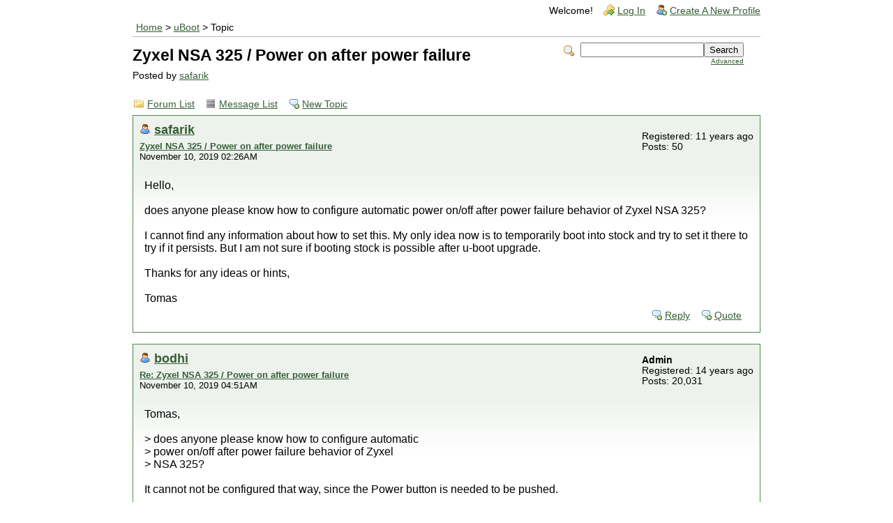

--- FILE ---
content_type: text/html; charset=UTF-8
request_url: https://forum.doozan.com/read.php?3,92579
body_size: 24479
content:
<?xml version="1.0" encoding="UTF-8"?><!DOCTYPE html PUBLIC "-//W3C//DTD XHTML 1.0 Transitional//EN" "http://www.w3.org/TR/xhtml1/DTD/xhtml1-transitional.dtd">
<!-- START TEMPLATE header.tpl -->
<html xmlns="http://www.w3.org/1999/xhtml" xml:lang="EN" lang="EN">

<head>

<title>Zyxel NSA 325 / Power on after power failure</title>






    <link rel="stylesheet" type="text/css" href="https://forum.doozan.com/css.php?3,css" media="screen" />
    <link rel="stylesheet" type="text/css" href="https://forum.doozan.com/css.php?3,css_print" media="print" />


<script type="text/javascript" src="https://forum.doozan.com/javascript.php?3"></script>


    
      <link rel="alternate" type="application/rss+xml" title="RSS" href="https://forum.doozan.com/feed.php?3,92579,type=rss" />
    







    <meta name="description" content=" Hello, does anyone please know how to configure automatic power on/off after power failure behavior of Zyxel NSA 325? I cannot find any information about how to set this. My only idea now is to temporarily boot into stock and try to set it there to try if it persists. But I am not sure if booting s" />







    <!--[if lte IE 6]>
    <style type="text/css">
        #phorum {
        width:       expression(document.body.clientWidth > 900
                     ? '900px': 'auto' );
        margin-left: expression(document.body.clientWidth > 900
                     ? parseInt((document.body.clientWidth-900)/2) : 0 );
        }
    </style>
    <![endif]-->


<!--
Some Icons courtesy of:
  FAMFAMFAM - http://www.famfamfam.com/lab/icons/silk/
  Tango Project - http://tango-project.org/
-->
</head>

<body onload="">

  

  

  

  

  

  

  

  <div id="phorum">

      

          

          

          

          <div id="user-info" class="logged-out">
              

              
                  <span class="welcome">Welcome!</span>
                  <a class="icon icon-key-go" href="https://forum.doozan.com/login.php?3">Log In</a>
                  <a class="icon icon-user-add" href="https://forum.doozan.com/register.php?3">Create A New Profile</a>
              
          </div> <!-- end of div id=user-info -->

          

          

          

          

          <div id="breadcrumb">
              
              
                  
                  
                      <a  href="https://forum.doozan.com/index.php">Home</a>
                  
                  
              
                   &gt;
                  
                      <a rel="breadcrumb-forum[3]" href="https://forum.doozan.com/list.php?3">uBoot</a>
                  
                  
              
                   &gt;
                  
                      Topic
                  
                  
              
          </div> <!-- end of div id=breadcrumb -->

          

          <div id="search-area" class="icon-zoom">
              <form id="header-search-form" action="https://forum.doozan.com/search.php?3" method="get">
                  <input type="hidden" name="forum_id" value="3" />
<input type="hidden" name="posting_token:post" value="7c569538171d80a2dfbc4c993b083ba5" />
<input type="hidden" name="message_id" value="0" />
<input type="hidden" name="message_id:signature" value="2d32be7afde791acd1c148656956e94b" />
<input type="hidden" name="user_id" value="0" />
<input type="hidden" name="datestamp" value="" />
<input type="hidden" name="status" value="0" />
<input type="hidden" name="author" value="" />
<input type="hidden" name="email" value="" />
<input type="hidden" name="forum_id" value="3" />
<input type="hidden" name="thread" value="92579" />
<input type="hidden" name="parent_id" value="92579" />
<input type="hidden" name="allow_reply" value="1" />
<input type="hidden" name="special" value="" />
<input type="hidden" name="attachments" value="YTowOnt9" />
<input type="hidden" name="attachments:signature" value="c01b90f21c2c838f577dd46a2572d689" />
<input type="hidden" name="meta" value="YTowOnt9" />
<input type="hidden" name="meta:signature" value="c01b90f21c2c838f577dd46a2572d689" />
<input type="hidden" name="thread_count" value="0" />
<input type="hidden" name="mode" value="reply" />

                  <input type="hidden" name="phorum_page" value="search" />
                  <input type="hidden" name="match_forum" value="ALL" />
                  <input type="hidden" name="match_dates" value="365" />
                  <input type="hidden" name="match_threads" value="0" />
                  <input type="hidden" name="match_type" value="ALL" />
                  <input type="text" name="search" size="20" value="" class="styled-text" /><input type="submit" value="Search" class="styled-button" /><br />
                  <a href="https://forum.doozan.com/search.php?3">Advanced</a>
              </form>
          </div> <!-- end of div id=search-area -->

          

          <div id="page-info">
              
                  

                  <h1 class="heading">Zyxel NSA 325 / Power on after power failure</h1>
                  <div class="description">Posted by <a href="https://forum.doozan.com/profile.php?3,1463">safarik</a>&nbsp;</div>
              
          </div> <!-- end of div id=page-info -->

          

          

          

          

          
       

<!-- END TEMPLATE header.tpl -->

<!-- BEGIN TEMPLATE read.tpl -->
<div class="nav">
    <a class="icon icon-folder" href="https://forum.doozan.com/index.php">Forum List</a>
    <a class="icon icon-list" href="https://forum.doozan.com/list.php?3">Message List</a>
    <a class="icon icon-comment-add" href="https://forum.doozan.com/posting.php?3">New Topic</a>
</div>


    

    <div class="message">
        <div class="generic">
            <table border="0" cellspacing="0">
                <tr>
                    <td width="100%">
                        <div class="message-author icon-user">
                            <a href="https://forum.doozan.com/profile.php?3,1463">safarik</a>
                            
                        </div>
                        <small>
                            <strong><a href="https://forum.doozan.com/read.php?3,92579,92579#msg-92579" rel="nofollow">Zyxel NSA 325 / Power on after power failure</a> </strong><br />
                            November 10, 2019 02:26AM
                        </small>
                    </td>
                    <td class="message-user-info" nowrap="nowrap">
                        
                        
                        
                            Registered: 11 years ago<br />
                            Posts: 50
                        
                    </td>
                </tr>
            </table>
        </div>

        <div class="message-body">
            

             Hello,<br />
<br />
does anyone please know how to configure automatic power on/off after power failure behavior of Zyxel NSA 325?<br />
<br />
I cannot find any information about how to set this. My only idea now is to temporarily boot into stock and try to set it there to try if it persists. But I am not sure if booting stock is possible after u-boot upgrade.<br />
<br />
Thanks for any ideas or hints,<br />
<br />
Tomas

            

            <div class="message-options">
                
                <a class="icon icon-comment-add" href="https://forum.doozan.com/read.php?3,92579,92579#REPLY" rel="nofollow">Reply</a>
                <a class="icon icon-comment-add" href="https://forum.doozan.com/read.php?3,92579,92579,quote=1#REPLY" rel="nofollow">Quote</a>
                
            </div>

            

            
        </div>
    </div>

    
        <a name="msg-92584"></a>
    

    <div class="message">
        <div class="generic">
            <table border="0" cellspacing="0">
                <tr>
                    <td width="100%">
                        <div class="message-author icon-user">
                            <a href="https://forum.doozan.com/profile.php?3,297">bodhi</a>
                            
                        </div>
                        <small>
                            <strong><a href="https://forum.doozan.com/read.php?3,92579,92584#msg-92584" rel="nofollow">Re: Zyxel NSA 325 / Power on after power failure</a> </strong><br />
                            November 10, 2019 04:51AM
                        </small>
                    </td>
                    <td class="message-user-info" nowrap="nowrap">
                        
                            <strong>Admin</strong><br />
                        
                        
                        
                            Registered: 14 years ago<br />
                            Posts: 20,031
                        
                    </td>
                </tr>
            </table>
        </div>

        <div class="message-body">
            

             Tomas,<br />
<br />
&gt; does anyone please know how to configure automatic<br />
&gt; power on/off after power failure behavior of Zyxel<br />
&gt; NSA 325?<br />
<br />
It cannot not be configured that way, since the Power button is needed to be pushed.<br />
<br />
However, you can set up a WOL to be sent from another box in the network to wake it up.<br />
<br />
<pre class="bbcode">
etherwake xx:xx:xx:xx:xx:xx</pre>
where xx:xx:xx:xx:xx:xx is the MAC address of the NSA325.<br />
<br />
For example, if you are located remotely from the NSA325 and cannot physically push the button, you can program another Linux box in the same network to send that etherwake command periodically using cron. It has no effect if the box is running. But if the box is powered down, then it would be woken up.<br />
<br />
That would be just an example. You could be more sophisticate about it: sending etherwake only when it failed to respond to mutilple pings,...<br />
<br />
-bodhi<br />
===========================<br />
<span style="color:#3333FF"><a href="http://forum.doozan.com/read.php?2,23630"  rel="nofollow">Forum Wiki</a></span><br />
<a href="https://mibodhi.blogspot.com"  rel="nofollow">bodhi&#039;s corner (buy bodhi a beer)</a>

            

            <div class="message-options">
                
                <a class="icon icon-comment-add" href="https://forum.doozan.com/read.php?3,92579,92584#REPLY" rel="nofollow">Reply</a>
                <a class="icon icon-comment-add" href="https://forum.doozan.com/read.php?3,92579,92584,quote=1#REPLY" rel="nofollow">Quote</a>
                
            </div>

            

            
        </div>
    </div>

    
        <a name="msg-92589"></a>
    

    <div class="message">
        <div class="generic">
            <table border="0" cellspacing="0">
                <tr>
                    <td width="100%">
                        <div class="message-author icon-user">
                            <a href="https://forum.doozan.com/profile.php?3,1463">safarik</a>
                            
                        </div>
                        <small>
                            <strong><a href="https://forum.doozan.com/read.php?3,92579,92589#msg-92589" rel="nofollow">Re: Zyxel NSA 325 / Power on after power failure</a> </strong><br />
                            November 10, 2019 06:30AM
                        </small>
                    </td>
                    <td class="message-user-info" nowrap="nowrap">
                        
                        
                        
                            Registered: 11 years ago<br />
                            Posts: 50
                        
                    </td>
                </tr>
            </table>
        </div>

        <div class="message-body">
            

             Hello Bodhi,<br />
<br />
thanks for the suggestion but this is not what I am looking for (altough it is a nice alternative).<br />
<br />
I am convinced the device is capable of this because the manual NSA325_V4.70 Ed4.pdf explicitly mentions that on page 326 and 327:<br />
<br />
<br />
<blockquote class="bbcode"><div><small>Quote<br /></small><strong></strong><br />Power On After Power Failure<br />
Select an option to set whether or not the NSA restarts when the power is restored after a power failure.<br />
Note: This feature is not supported on NSA310.<br />
<br />
Keep Former<br />
Status Select this option to have the NSA automatically restart only if it was operating when the<br />
power failed. The NSA remains off if it was already off when the power failed.<br />
<br />
AlwaysPower On<br />
Select this option to keep the NSA operating as much of the time as possible. The NSA restarts automatically even if it was turned off when the power failed.<br />
<br />
Always Power Off<br />
Select this option to keep the NSA from automatically restarting when the power is<br />
restored after a power failure. This is a computer’s “traditional” behavior. Select this if you<br />
have other servers such as a domain controller or DNS server that you want to start or<br />
check after a power failure before the NSA turns on.</div></blockquote>
<br />
Tomas

            

            <div class="message-options">
                
                <a class="icon icon-comment-add" href="https://forum.doozan.com/read.php?3,92579,92589#REPLY" rel="nofollow">Reply</a>
                <a class="icon icon-comment-add" href="https://forum.doozan.com/read.php?3,92579,92589,quote=1#REPLY" rel="nofollow">Quote</a>
                
            </div>

            

            
        </div>
    </div>

    
        <a name="msg-92594"></a>
    

    <div class="message">
        <div class="generic">
            <table border="0" cellspacing="0">
                <tr>
                    <td width="100%">
                        <div class="message-author icon-user">
                            <a href="https://forum.doozan.com/profile.php?3,1463">safarik</a>
                            
                        </div>
                        <small>
                            <strong><a href="https://forum.doozan.com/read.php?3,92579,92594#msg-92594" rel="nofollow">Re: Zyxel NSA 325 / Power on after power failure</a> </strong><br />
                            November 10, 2019 06:43AM
                        </small>
                    </td>
                    <td class="message-user-info" nowrap="nowrap">
                        
                        
                        
                            Registered: 11 years ago<br />
                            Posts: 50
                        
                    </td>
                </tr>
            </table>
        </div>

        <div class="message-body">
            

             I have no idea what part of device might be responsible for such feature and how to configure it. uboot maybe?<br />
<br />
(This is why placed the question in this part of forum.)<br />
<br />
Tomas

            

            <div class="message-options">
                
                <a class="icon icon-comment-add" href="https://forum.doozan.com/read.php?3,92579,92594#REPLY" rel="nofollow">Reply</a>
                <a class="icon icon-comment-add" href="https://forum.doozan.com/read.php?3,92579,92594,quote=1#REPLY" rel="nofollow">Quote</a>
                
            </div>

            

            
        </div>
    </div>

    
        <a name="msg-92614"></a>
    

    <div class="message">
        <div class="generic">
            <table border="0" cellspacing="0">
                <tr>
                    <td width="100%">
                        <div class="message-author icon-user">
                            <a href="https://forum.doozan.com/profile.php?3,297">bodhi</a>
                            
                        </div>
                        <small>
                            <strong><a href="https://forum.doozan.com/read.php?3,92579,92614#msg-92614" rel="nofollow">Re: Zyxel NSA 325 / Power on after power failure</a> </strong><br />
                            November 10, 2019 05:19PM
                        </small>
                    </td>
                    <td class="message-user-info" nowrap="nowrap">
                        
                            <strong>Admin</strong><br />
                        
                        
                        
                            Registered: 14 years ago<br />
                            Posts: 20,031
                        
                    </td>
                </tr>
            </table>
        </div>

        <div class="message-body">
            

             Tomas,<br />
<br />
I see. That is only available inside stock OS. And the way this box behaves, my guess is that it follows the same design that this is controlled with i2c, like with its fan and temperature.<br />
<br />
So what we can do is to search stock rootfs for where that script is executed. Now if you&#039;ve already installed new u-boot, you cannot boot back to stock easily. There is couple different methods:<br />
<br />
1. Not booting directly, but only mount the NAND rootfs while running Debian. And you need to be careful not to mount it R/W, and only mount it as Read-Only.<br />
<br />
OR,<br />
<br />
2. UART booting (kwboot through serial console) the stock u-boot (mtd0) and that most likely will boot into stock OS (the stock envs were untouched when you installed new u-boot). This is not something permanent, each time you want to boot stock, you would have to kwboot it.<br />
<br />
UPDATE: forget that option 2! you have already installed OpenWrt, thus wiped out stock :)<br />
<br />
-bodhi<br />
===========================<br />
<span style="color:#3333FF"><a href="http://forum.doozan.com/read.php?2,23630"  rel="nofollow">Forum Wiki</a></span><br />
<a href="https://mibodhi.blogspot.com"  rel="nofollow">bodhi&#039;s corner (buy bodhi a beer)</a><br />
<br />
<br />
<br />
Edited 1 time(s). Last edit at 11/10/2019 07:07PM by bodhi.

            

            <div class="message-options">
                
                <a class="icon icon-comment-add" href="https://forum.doozan.com/read.php?3,92579,92614#REPLY" rel="nofollow">Reply</a>
                <a class="icon icon-comment-add" href="https://forum.doozan.com/read.php?3,92579,92614,quote=1#REPLY" rel="nofollow">Quote</a>
                
            </div>

            

            
        </div>
    </div>

    
        <a name="msg-92639"></a>
    

    <div class="message">
        <div class="generic">
            <table border="0" cellspacing="0">
                <tr>
                    <td width="100%">
                        <div class="message-author icon-user">
                            <a href="https://forum.doozan.com/profile.php?3,1463">safarik</a>
                            
                        </div>
                        <small>
                            <strong><a href="https://forum.doozan.com/read.php?3,92579,92639#msg-92639" rel="nofollow">Re: Zyxel NSA 325 / Power on after power failure</a> </strong><br />
                            November 10, 2019 11:48PM
                        </small>
                    </td>
                    <td class="message-user-info" nowrap="nowrap">
                        
                        
                        
                            Registered: 11 years ago<br />
                            Posts: 50
                        
                    </td>
                </tr>
            </table>
        </div>

        <div class="message-body">
            

             Bodhi,<br />
<br />
is there a way to unpack/mount the stock firmware 481AALS1C0.bin on my computer to search for the script that might be configuring &quot;Power on after power failure&quot;?<br />
<br />
Tomas

            

            <div class="message-options">
                
                <a class="icon icon-comment-add" href="https://forum.doozan.com/read.php?3,92579,92639#REPLY" rel="nofollow">Reply</a>
                <a class="icon icon-comment-add" href="https://forum.doozan.com/read.php?3,92579,92639,quote=1#REPLY" rel="nofollow">Quote</a>
                
            </div>

            

            
        </div>
    </div>

    
        <a name="msg-92644"></a>
    

    <div class="message">
        <div class="generic">
            <table border="0" cellspacing="0">
                <tr>
                    <td width="100%">
                        <div class="message-author icon-user">
                            <a href="https://forum.doozan.com/profile.php?3,297">bodhi</a>
                            
                        </div>
                        <small>
                            <strong><a href="https://forum.doozan.com/read.php?3,92579,92644#msg-92644" rel="nofollow">Re: Zyxel NSA 325 / Power on after power failure</a> </strong><br />
                            November 11, 2019 03:56AM
                        </small>
                    </td>
                    <td class="message-user-info" nowrap="nowrap">
                        
                            <strong>Admin</strong><br />
                        
                        
                        
                            Registered: 14 years ago<br />
                            Posts: 20,031
                        
                    </td>
                </tr>
            </table>
        </div>

        <div class="message-body">
            

             Tomas,<br />
<br />
<br />
&gt; is there a way to unpack/mount the stock firmware<br />
&gt; 481AALS1C0.bin on my computer to search for the<br />
&gt; script that might be configuring &quot;Power on after<br />
&gt; power failure&quot;?<br />
<br />
I have never tried that, so don&#039;t know what is in that file!<br />
<br />
-bodhi<br />
===========================<br />
<span style="color:#3333FF"><a href="http://forum.doozan.com/read.php?2,23630"  rel="nofollow">Forum Wiki</a></span><br />
<a href="https://mibodhi.blogspot.com"  rel="nofollow">bodhi&#039;s corner (buy bodhi a beer)</a>

            

            <div class="message-options">
                
                <a class="icon icon-comment-add" href="https://forum.doozan.com/read.php?3,92579,92644#REPLY" rel="nofollow">Reply</a>
                <a class="icon icon-comment-add" href="https://forum.doozan.com/read.php?3,92579,92644,quote=1#REPLY" rel="nofollow">Quote</a>
                
            </div>

            

            
        </div>
    </div>

    
        <a name="msg-92649"></a>
    

    <div class="message">
        <div class="generic">
            <table border="0" cellspacing="0">
                <tr>
                    <td width="100%">
                        <div class="message-author icon-user">
                            <a href="https://forum.doozan.com/profile.php?3,1463">safarik</a>
                            
                        </div>
                        <small>
                            <strong><a href="https://forum.doozan.com/read.php?3,92579,92649#msg-92649" rel="nofollow">Re: Zyxel NSA 325 / Power on after power failure</a> </strong><br />
                            November 11, 2019 03:57AM
                        </small>
                    </td>
                    <td class="message-user-info" nowrap="nowrap">
                        
                        
                        
                            Registered: 11 years ago<br />
                            Posts: 50
                        
                    </td>
                </tr>
            </table>
        </div>

        <div class="message-body">
            

             I thought that you might have some experience with the original firmware formats :)<br />
<br />
<a href="https://www.zyxel.com/support/SupportLandingSR.shtml?c=gb&amp;l=en&amp;kbid=M-01820&amp;md=NSA325%20v2"  rel="nofollow">https://www.zyxel.com/support/SupportLandingSR.shtml?c=gb&amp;l=en&amp;kbid=M-01820&amp;md=NSA325%20v2</a><br />
<br />
Tomas

            

            <div class="message-options">
                
                <a class="icon icon-comment-add" href="https://forum.doozan.com/read.php?3,92579,92649#REPLY" rel="nofollow">Reply</a>
                <a class="icon icon-comment-add" href="https://forum.doozan.com/read.php?3,92579,92649,quote=1#REPLY" rel="nofollow">Quote</a>
                
            </div>

            

            
        </div>
    </div>

    
        <a name="msg-92654"></a>
    

    <div class="message">
        <div class="generic">
            <table border="0" cellspacing="0">
                <tr>
                    <td width="100%">
                        <div class="message-author icon-user">
                            <a href="https://forum.doozan.com/profile.php?3,297">bodhi</a>
                            
                        </div>
                        <small>
                            <strong><a href="https://forum.doozan.com/read.php?3,92579,92654#msg-92654" rel="nofollow">Re: Zyxel NSA 325 / Power on after power failure</a> </strong><br />
                            November 11, 2019 04:08AM
                        </small>
                    </td>
                    <td class="message-user-info" nowrap="nowrap">
                        
                            <strong>Admin</strong><br />
                        
                        
                        
                            Registered: 14 years ago<br />
                            Posts: 20,031
                        
                    </td>
                </tr>
            </table>
        </div>

        <div class="message-body">
            

             Tomas,<br />
<br />
I&#039;ve have not looked inside stock FW at all, other than booting to stock it a couple times to get serial console log!<br />
<br />
Zyxel is a very good vendor, they provide GPL quicky when you ask and also give them the serial number for the box. That&#039;s all I need to hack this box :)<br />
<br />
But I will download this FW and see if I can find anything,<br />
<br />
-bodhi<br />
===========================<br />
<span style="color:#3333FF"><a href="http://forum.doozan.com/read.php?2,23630"  rel="nofollow">Forum Wiki</a></span><br />
<a href="https://mibodhi.blogspot.com"  rel="nofollow">bodhi&#039;s corner (buy bodhi a beer)</a>

            

            <div class="message-options">
                
                <a class="icon icon-comment-add" href="https://forum.doozan.com/read.php?3,92579,92654#REPLY" rel="nofollow">Reply</a>
                <a class="icon icon-comment-add" href="https://forum.doozan.com/read.php?3,92579,92654,quote=1#REPLY" rel="nofollow">Quote</a>
                
            </div>

            

            
        </div>
    </div>

    
        <a name="msg-92659"></a>
    

    <div class="message">
        <div class="generic">
            <table border="0" cellspacing="0">
                <tr>
                    <td width="100%">
                        <div class="message-author icon-user">
                            <a href="https://forum.doozan.com/profile.php?3,1463">safarik</a>
                            
                        </div>
                        <small>
                            <strong><a href="https://forum.doozan.com/read.php?3,92579,92659#msg-92659" rel="nofollow">Re: Zyxel NSA 325 / Power on after power failure</a> </strong><br />
                            November 11, 2019 05:00AM
                        </small>
                    </td>
                    <td class="message-user-info" nowrap="nowrap">
                        
                        
                        
                            Registered: 11 years ago<br />
                            Posts: 50
                        
                    </td>
                </tr>
            </table>
        </div>

        <div class="message-body">
            

             Thank you very much. I will try to investigate it myself, but I am total newbie to this.<br />
<br />
<pre class="bbcode">
$ binwalk 481AALS1C0.bin 

DECIMAL       HEXADECIMAL     DESCRIPTION
--------------------------------------------------------------------------------
318           0x13E           uImage header, header size: 64 bytes, header CRC: 0xF3523079, created: 2017-06-23 03:04:04, image size: 5796104 bytes, Data Address: 0x8000, Entry Point: 0x8000, data CRC: 0xDC64AECE, OS: Linux, CPU: ARM, image type: OS Kernel Image, compression type: none, image name: &quot;Linux-2.6.31.8&quot;
382           0x17E           Linux kernel ARM boot executable zImage (little-endian)
13366         0x3436          gzip compressed data, maximum compression, from Unix, last modified: 2017-06-23 03:04:03
5796486       0x587286        gzip compressed data, maximum compression, from Unix, last modified: 2017-06-23 03:04:19
35091415      0x21773D7       EBML file
36932394      0x2338B2A       MySQL ISAM compressed data file Version 11
40849173      0x26F4F15       Cisco IOS experimental microcode, for &quot;&quot;
50181426      0x2FDB532       Executable script, shebang: &quot;/bin/sh&quot;
50181973      0x2FDB755       Unix path: /usr/bin/ipkg-cl -f /etc/zyxel/zy-pkg.conf -t /usr/local/zy-pkgs/tmp list | egrep &quot;(pkgName:)|(status:)&quot; &gt; ${INSTALLED_PKGS}
50183150      0x2FDBBEE       Unix path: /usr/bin/ipkg-cl -f /etc/zyxel/zy-pkg.conf -t /usr/local/zy-pkgs/tmp -recursive remove ${pkgsInstalled}
50183493      0x2FDBD45       Unix path: /usr/bin/ipkg-cl -f /etc/zyxel/zy-pkg.conf -t /usr/local/zy-pkgs/tmp list | egrep &quot;(pkgName:)|(status:)&quot;
50183749      0x2FDBE45       Unix path: /usr/local/zy-pkgs/lib/libssl.*
50183839      0x2FDBE9F       Executable script, shebang: &quot;/bin/sh&quot;
50183903      0x2FDBEDF       Unix path: /etc/zyxel/storage/webdisk.db ]; then
50183956      0x2FDBF14       Unix path: /etc/zyxel/storage/webdisk.db &#039;update webdisk set upload_bandwidth=250&#039;&quot; &gt; /dev/console
50184053      0x2FDBF75       Unix path: /etc/zyxel/storage/webdisk.db &#039;update webdisk set upload_bandwidth=250&#039;
50184134      0x2FDBFC6       Unix path: /etc/zyxel/storage/webdisk.db .d &gt; /dev/console 2&gt;&amp;1</pre>
<br />
Does this help?<br />
<br />
<br />
<br />
Edited 1 time(s). Last edit at 11/11/2019 05:13AM by safarik.

            

            <div class="message-options">
                
                <a class="icon icon-comment-add" href="https://forum.doozan.com/read.php?3,92579,92659#REPLY" rel="nofollow">Reply</a>
                <a class="icon icon-comment-add" href="https://forum.doozan.com/read.php?3,92579,92659,quote=1#REPLY" rel="nofollow">Quote</a>
                
            </div>

            

            
        </div>
    </div>

    
        <a name="msg-92669"></a>
    

    <div class="message">
        <div class="generic">
            <table border="0" cellspacing="0">
                <tr>
                    <td width="100%">
                        <div class="message-author icon-user">
                            <a href="https://forum.doozan.com/profile.php?3,1463">safarik</a>
                            
                        </div>
                        <small>
                            <strong><a href="https://forum.doozan.com/read.php?3,92579,92669#msg-92669" rel="nofollow">Re: Zyxel NSA 325 / Power on after power failure</a> </strong><br />
                            November 11, 2019 02:49PM
                        </small>
                    </td>
                    <td class="message-user-info" nowrap="nowrap">
                        
                        
                        
                            Registered: 11 years ago<br />
                            Posts: 50
                        
                    </td>
                </tr>
            </table>
        </div>

        <div class="message-body">
            

             I found this article how to extract data from Zyxel firmware and I am trying to follow it.<br />
<br />
<a href="https://www.pentestpartners.com/security-blog/using-hexdump-analysis-for-firmware-extraction-a-how-to/"  rel="nofollow">https://www.pentestpartners.com/security-blog/using-hexdump-analysis-for-firmware-extraction-a-how-to/</a><br />
<br />
But so far I am not successfull as I do not undestand how to count the lenght of data to extract by dd.

            

            <div class="message-options">
                
                <a class="icon icon-comment-add" href="https://forum.doozan.com/read.php?3,92579,92669#REPLY" rel="nofollow">Reply</a>
                <a class="icon icon-comment-add" href="https://forum.doozan.com/read.php?3,92579,92669,quote=1#REPLY" rel="nofollow">Quote</a>
                
            </div>

            

            
        </div>
    </div>

    
        <a name="msg-92674"></a>
    

    <div class="message">
        <div class="generic">
            <table border="0" cellspacing="0">
                <tr>
                    <td width="100%">
                        <div class="message-author icon-user">
                            <a href="https://forum.doozan.com/profile.php?3,1463">safarik</a>
                            
                        </div>
                        <small>
                            <strong><a href="https://forum.doozan.com/read.php?3,92579,92674#msg-92674" rel="nofollow">Re: Zyxel NSA 325 / Power on after power failure</a> </strong><br />
                            November 11, 2019 03:46PM
                        </small>
                    </td>
                    <td class="message-user-info" nowrap="nowrap">
                        
                        
                        
                            Registered: 11 years ago<br />
                            Posts: 50
                        
                    </td>
                </tr>
            </table>
        </div>

        <div class="message-body">
            

             OK, I was able to extract both zImage and filesystem following the article.<br />
<br />
<pre class="bbcode">
$ dd if=481AALS1C0.bin skip=318 count=5796168 bs=1 of=uimage.bin
$ dd if=481AALS1C0.bin skip=5796486 count=44384940 bs=1 of=filesystem.bin</pre>
<br />
<br />
So I am going to search if I can find what sets this. Any idea what I am looking for? :)<br />
<br />
<br />
<br />
Edited 2 time(s). Last edit at 11/11/2019 03:59PM by safarik.

            

            <div class="message-options">
                
                <a class="icon icon-comment-add" href="https://forum.doozan.com/read.php?3,92579,92674#REPLY" rel="nofollow">Reply</a>
                <a class="icon icon-comment-add" href="https://forum.doozan.com/read.php?3,92579,92674,quote=1#REPLY" rel="nofollow">Quote</a>
                
            </div>

            

            
        </div>
    </div>

    
        <a name="msg-92679"></a>
    

    <div class="message">
        <div class="generic">
            <table border="0" cellspacing="0">
                <tr>
                    <td width="100%">
                        <div class="message-author icon-user">
                            <a href="https://forum.doozan.com/profile.php?3,1463">safarik</a>
                            
                        </div>
                        <small>
                            <strong><a href="https://forum.doozan.com/read.php?3,92579,92679#msg-92679" rel="nofollow">Re: Zyxel NSA 325 / Power on after power failure</a> </strong><br />
                            November 11, 2019 03:53PM
                        </small>
                    </td>
                    <td class="message-user-info" nowrap="nowrap">
                        
                        
                        
                            Registered: 11 years ago<br />
                            Posts: 50
                        
                    </td>
                </tr>
            </table>
        </div>

        <div class="message-body">
            

             In etc/init.d/rcS2 I found:<br />
<br />
<pre class="bbcode">
###### set auto power-on
if [ -e /etc/zyxel/storage/pwron.status ]; then
	pwrmode=`cat /etc/zyxel/storage/pwron.status`
	zyshclient -p 150 -e &quot;pwron ${pwrmode}&quot;
else
	zyshclient -p 150 -e &quot;pwron former&quot;
fi</pre>
<br />
What is zyshclient?<br />
<br />
UPDATE: Some binary in sbin/<br />
<br />
Any idea what it does or how to find what it does?<br />
<br />
UPDATE:<br />
<br />
$ strings zyshclient | grep pwron<br />
pwron<br />
zysh_pwron_status<br />
zysh_pwron_set<br />
<br />
<br />
<br />
Edited 2 time(s). Last edit at 11/11/2019 04:07PM by safarik.

            

            <div class="message-options">
                
                <a class="icon icon-comment-add" href="https://forum.doozan.com/read.php?3,92579,92679#REPLY" rel="nofollow">Reply</a>
                <a class="icon icon-comment-add" href="https://forum.doozan.com/read.php?3,92579,92679,quote=1#REPLY" rel="nofollow">Quote</a>
                
            </div>

            

            
        </div>
    </div>

    
        <a name="msg-92684"></a>
    

    <div class="message">
        <div class="generic">
            <table border="0" cellspacing="0">
                <tr>
                    <td width="100%">
                        <div class="message-author icon-user">
                            <a href="https://forum.doozan.com/profile.php?3,1463">safarik</a>
                            
                        </div>
                        <small>
                            <strong><a href="https://forum.doozan.com/read.php?3,92579,92684#msg-92684" rel="nofollow">Re: Zyxel NSA 325 / Power on after power failure</a> </strong><br />
                            November 11, 2019 04:09PM
                        </small>
                    </td>
                    <td class="message-user-info" nowrap="nowrap">
                        
                        
                        
                            Registered: 11 years ago<br />
                            Posts: 50
                        
                    </td>
                </tr>
            </table>
        </div>

        <div class="message-body">
            

             bodhi,<br />
<br />
when I have both zImage and filesystem do you think it would be somehow possile to temporary run it on the device to be able to execute the &quot;zyshclient&quot; utility to set the Power on ?<br />
<br />
Thanks,<br />
<br />
Tomas

            

            <div class="message-options">
                
                <a class="icon icon-comment-add" href="https://forum.doozan.com/read.php?3,92579,92684#REPLY" rel="nofollow">Reply</a>
                <a class="icon icon-comment-add" href="https://forum.doozan.com/read.php?3,92579,92684,quote=1#REPLY" rel="nofollow">Quote</a>
                
            </div>

            

            
        </div>
    </div>

    
        <a name="msg-92689"></a>
    

    <div class="message">
        <div class="generic">
            <table border="0" cellspacing="0">
                <tr>
                    <td width="100%">
                        <div class="message-author icon-user">
                            <a href="https://forum.doozan.com/profile.php?3,297">bodhi</a>
                            
                        </div>
                        <small>
                            <strong><a href="https://forum.doozan.com/read.php?3,92579,92689#msg-92689" rel="nofollow">Re: Zyxel NSA 325 / Power on after power failure</a> </strong><br />
                            November 11, 2019 05:30PM
                        </small>
                    </td>
                    <td class="message-user-info" nowrap="nowrap">
                        
                            <strong>Admin</strong><br />
                        
                        
                        
                            Registered: 14 years ago<br />
                            Posts: 20,031
                        
                    </td>
                </tr>
            </table>
        </div>

        <div class="message-body">
            

             Tomas,<br />
<br />
&gt; when I have both zImage and filesystem do you<br />
&gt; think it would be somehow possile to temporary run<br />
&gt; it on the device to be able to execute the<br />
&gt; &quot;zyshclient&quot; utility to set the Power on ?<br />
<br />
Have you tried to look at zyshclient in a text editor? sometime it is a script but without file name extension.<br />
<br />
The stock kernel is old (2.6.x). If that zyshclient was compiled as a static binary, then you can run it in a modern kernel, but if it was a normal binary that loads shared library then you cannot.<br />
<br />
But it&#039;s worth a try, copy it to OpenWrt and run it <br />
<br />
<pre class="bbcode">
./zyshclient -p 150 -e &quot;pwron former&quot;</pre>
<br />
And to check and see if it is static:<br />
<br />
<pre class="bbcode">
ldd zyshclient</pre>
<br />
-bodhi<br />
===========================<br />
<span style="color:#3333FF"><a href="http://forum.doozan.com/read.php?2,23630"  rel="nofollow">Forum Wiki</a></span><br />
<a href="https://mibodhi.blogspot.com"  rel="nofollow">bodhi&#039;s corner (buy bodhi a beer)</a><br />
<br />
<br />
<br />
Edited 1 time(s). Last edit at 11/11/2019 05:34PM by bodhi.

            

            <div class="message-options">
                
                <a class="icon icon-comment-add" href="https://forum.doozan.com/read.php?3,92579,92689#REPLY" rel="nofollow">Reply</a>
                <a class="icon icon-comment-add" href="https://forum.doozan.com/read.php?3,92579,92689,quote=1#REPLY" rel="nofollow">Quote</a>
                
            </div>

            

            
        </div>
    </div>

    
        <a name="msg-92699"></a>
    

    <div class="message">
        <div class="generic">
            <table border="0" cellspacing="0">
                <tr>
                    <td width="100%">
                        <div class="message-author icon-user">
                            <a href="https://forum.doozan.com/profile.php?3,1463">safarik</a>
                            
                        </div>
                        <small>
                            <strong><a href="https://forum.doozan.com/read.php?3,92579,92699#msg-92699" rel="nofollow">Re: Zyxel NSA 325 / Power on after power failure</a> </strong><br />
                            November 12, 2019 12:58AM
                        </small>
                    </td>
                    <td class="message-user-info" nowrap="nowrap">
                        
                        
                        
                            Registered: 11 years ago<br />
                            Posts: 50
                        
                    </td>
                </tr>
            </table>
        </div>

        <div class="message-body">
            

             Bodhi,<br />
<br />
yes I checked it and it is dynamically linked binary:<br />
<br />
<pre class="bbcode">
$ file zyshclient
zyshclient: ELF 32-bit LSB executable, ARM, EABI5 version 1 (SYSV), dynamically linked, interpreter /lib/ld-linux.so.3, for GNU/Linux 2.6.16, stripped</pre>
<br />
I have two ideas:<br />
<br />
1) dissasemble - but do not have enough knowledge and tools to do it<br />
<br />
2) run it in the original evironment - do you know if I could be able too boot the zImage with the filesystem from USB on the NSA325?<br />
<br />
Thanks,<br />
<br />
Tomas

            

            <div class="message-options">
                
                <a class="icon icon-comment-add" href="https://forum.doozan.com/read.php?3,92579,92699#REPLY" rel="nofollow">Reply</a>
                <a class="icon icon-comment-add" href="https://forum.doozan.com/read.php?3,92579,92699,quote=1#REPLY" rel="nofollow">Quote</a>
                
            </div>

            

            
        </div>
    </div>

    
        <a name="msg-92704"></a>
    

    <div class="message">
        <div class="generic">
            <table border="0" cellspacing="0">
                <tr>
                    <td width="100%">
                        <div class="message-author icon-user">
                            <a href="https://forum.doozan.com/profile.php?3,1463">safarik</a>
                            
                        </div>
                        <small>
                            <strong><a href="https://forum.doozan.com/read.php?3,92579,92704#msg-92704" rel="nofollow">Re: Zyxel NSA 325 / Power on after power failure</a> </strong><br />
                            November 12, 2019 04:34PM
                        </small>
                    </td>
                    <td class="message-user-info" nowrap="nowrap">
                        
                        
                        
                            Registered: 11 years ago<br />
                            Posts: 50
                        
                    </td>
                </tr>
            </table>
        </div>

        <div class="message-body">
            

             After some looking around it seems to me that zyshclient is used for communicating with zyshd that actualy does the work. Looking into zyshd I can see:<br />
<br />
<pre class="bbcode">
\x00\x00\x00\x00\x00\x00\x00\x00\x00\x00\x00\x00/etc/zyxel/storage/pwron.status\x00\x01\x02LIST;\x03\x0a\x00\x00\x00status: %s\x0a\x00\x04\x0a\x00\x00status: former\x0a\x00former\x00\x00Disable Auto Power-On Setting: %s\x00\x00\x00FAILED\x00\x00Modify Auto Power-On Setting: %s\x00\x00\x00\x00SUCCESS\x00always\x00\x00pwron_enable\x00\x00\x00\x00/sbin/i2cdetect -y 0 | grep 68\x00\x00r\x00\x00\x0068\x00\x00%s -y 0x0 0x0a 0x0a %s07 w\x00\x00/sbin/i2cset\x00\x00\x00\x000x01\x00\x00\x00\x00%s -y 0x0 0x50 0x7 %s b\x00%s(%d):%s\x00\x00\x00%s -y 0x0 0x0a 0x0b 0x07 b\x00\x00%s -y 0x0 0x0a 0x0b b\x00\x00\x00/sbin/i2cget\x00\x00\x00\x00%s -y 0x0 0x50 0x7 b\x00\x00\x00\x00%s(%d):failed\x00\x00\x00pwron_disable\x00\x00\x000x00</pre>
<br />
So they might be setting this using i2cset after all?<br />
<br />
I still welcome any suggestions or tips :)<br />
<br />
Thanks,<br />
<br />
Tomas

            

            <div class="message-options">
                
                <a class="icon icon-comment-add" href="https://forum.doozan.com/read.php?3,92579,92704#REPLY" rel="nofollow">Reply</a>
                <a class="icon icon-comment-add" href="https://forum.doozan.com/read.php?3,92579,92704,quote=1#REPLY" rel="nofollow">Quote</a>
                
            </div>

            

            
        </div>
    </div>

    
        <a name="msg-92709"></a>
    

    <div class="message">
        <div class="generic">
            <table border="0" cellspacing="0">
                <tr>
                    <td width="100%">
                        <div class="message-author icon-user">
                            <a href="https://forum.doozan.com/profile.php?3,297">bodhi</a>
                            
                        </div>
                        <small>
                            <strong><a href="https://forum.doozan.com/read.php?3,92579,92709#msg-92709" rel="nofollow">Re: Zyxel NSA 325 / Power on after power failure</a> </strong><br />
                            November 12, 2019 04:46PM
                        </small>
                    </td>
                    <td class="message-user-info" nowrap="nowrap">
                        
                            <strong>Admin</strong><br />
                        
                        
                        
                            Registered: 14 years ago<br />
                            Posts: 20,031
                        
                    </td>
                </tr>
            </table>
        </div>

        <div class="message-body">
            

             Tomas,<br />
<br />
&gt; So they might be setting this using i2cset after<br />
&gt; all?<br />
&gt; <br />
<br />
Most likely! <br />
<br />
Now let&#039;s reformat that string in a readable format.<br />
<br />
-bodhi<br />
===========================<br />
<span style="color:#3333FF"><a href="http://forum.doozan.com/read.php?2,23630"  rel="nofollow">Forum Wiki</a></span><br />
<a href="https://mibodhi.blogspot.com"  rel="nofollow">bodhi&#039;s corner (buy bodhi a beer)</a>

            

            <div class="message-options">
                
                <a class="icon icon-comment-add" href="https://forum.doozan.com/read.php?3,92579,92709#REPLY" rel="nofollow">Reply</a>
                <a class="icon icon-comment-add" href="https://forum.doozan.com/read.php?3,92579,92709,quote=1#REPLY" rel="nofollow">Quote</a>
                
            </div>

            

            
        </div>
    </div>

    
        <a name="msg-92714"></a>
    

    <div class="message">
        <div class="generic">
            <table border="0" cellspacing="0">
                <tr>
                    <td width="100%">
                        <div class="message-author icon-user">
                            <a href="https://forum.doozan.com/profile.php?3,1463">safarik</a>
                            
                        </div>
                        <small>
                            <strong><a href="https://forum.doozan.com/read.php?3,92579,92714#msg-92714" rel="nofollow">Re: Zyxel NSA 325 / Power on after power failure</a> </strong><br />
                            November 12, 2019 04:51PM
                        </small>
                    </td>
                    <td class="message-user-info" nowrap="nowrap">
                        
                        
                        
                            Registered: 11 years ago<br />
                            Posts: 50
                        
                    </td>
                </tr>
            </table>
        </div>

        <div class="message-body">
            

             I will install i2c-tools on my current openwrt installation tomorrow and try these command directly.<br />
<br />
Definitely will let you know the results.<br />
<br />
Tomas

            

            <div class="message-options">
                
                <a class="icon icon-comment-add" href="https://forum.doozan.com/read.php?3,92579,92714#REPLY" rel="nofollow">Reply</a>
                <a class="icon icon-comment-add" href="https://forum.doozan.com/read.php?3,92579,92714,quote=1#REPLY" rel="nofollow">Quote</a>
                
            </div>

            

            
        </div>
    </div>

    
        <a name="msg-92719"></a>
    

    <div class="message">
        <div class="generic">
            <table border="0" cellspacing="0">
                <tr>
                    <td width="100%">
                        <div class="message-author icon-user">
                            <a href="https://forum.doozan.com/profile.php?3,297">bodhi</a>
                            
                        </div>
                        <small>
                            <strong><a href="https://forum.doozan.com/read.php?3,92579,92719#msg-92719" rel="nofollow">Re: Zyxel NSA 325 / Power on after power failure</a> </strong><br />
                            November 12, 2019 07:10PM
                        </small>
                    </td>
                    <td class="message-user-info" nowrap="nowrap">
                        
                            <strong>Admin</strong><br />
                        
                        
                        
                            Registered: 14 years ago<br />
                            Posts: 20,031
                        
                    </td>
                </tr>
            </table>
        </div>

        <div class="message-body">
            

             Tomas,<br />
<br />
It is probably similar to this:<br />
<br />
<pre class="bbcode">
/usr/sbin/i2cset -y 0x0 0x0a 0x0a 0x0007 w</pre>
<br />
But please do this at your own risk :)<br />
<br />
-bodhi<br />
===========================<br />
<span style="color:#3333FF"><a href="http://forum.doozan.com/read.php?2,23630"  rel="nofollow">Forum Wiki</a></span><br />
<a href="https://mibodhi.blogspot.com"  rel="nofollow">bodhi&#039;s corner (buy bodhi a beer)</a><br />
<br />
<br />
<br />
Edited 1 time(s). Last edit at 11/12/2019 07:10PM by bodhi.

            

            <div class="message-options">
                
                <a class="icon icon-comment-add" href="https://forum.doozan.com/read.php?3,92579,92719#REPLY" rel="nofollow">Reply</a>
                <a class="icon icon-comment-add" href="https://forum.doozan.com/read.php?3,92579,92719,quote=1#REPLY" rel="nofollow">Quote</a>
                
            </div>

            

            
        </div>
    </div>

    
        <a name="msg-92724"></a>
    

    <div class="message">
        <div class="generic">
            <table border="0" cellspacing="0">
                <tr>
                    <td width="100%">
                        <div class="message-author icon-user">
                            <a href="https://forum.doozan.com/profile.php?3,1463">safarik</a>
                            
                        </div>
                        <small>
                            <strong><a href="https://forum.doozan.com/read.php?3,92579,92724#msg-92724" rel="nofollow">Re: Zyxel NSA 325 / Power on after power failure</a> </strong><br />
                            November 13, 2019 02:27PM
                        </small>
                    </td>
                    <td class="message-user-info" nowrap="nowrap">
                        
                        
                        
                            Registered: 11 years ago<br />
                            Posts: 50
                        
                    </td>
                </tr>
            </table>
        </div>

        <div class="message-body">
            

             bodhi,<br />
<br />
can you please explain me how did come to this command?<br />
<br />
Thanks,<br />
<br />
Tomas

            

            <div class="message-options">
                
                <a class="icon icon-comment-add" href="https://forum.doozan.com/read.php?3,92579,92724#REPLY" rel="nofollow">Reply</a>
                <a class="icon icon-comment-add" href="https://forum.doozan.com/read.php?3,92579,92724,quote=1#REPLY" rel="nofollow">Quote</a>
                
            </div>

            

            
        </div>
    </div>

    
        <a name="msg-92729"></a>
    

    <div class="message">
        <div class="generic">
            <table border="0" cellspacing="0">
                <tr>
                    <td width="100%">
                        <div class="message-author icon-user">
                            <a href="https://forum.doozan.com/profile.php?3,1463">safarik</a>
                            
                        </div>
                        <small>
                            <strong><a href="https://forum.doozan.com/read.php?3,92579,92729#msg-92729" rel="nofollow">Re: Zyxel NSA 325 / Power on after power failure</a> </strong><br />
                            November 13, 2019 02:41PM
                        </small>
                    </td>
                    <td class="message-user-info" nowrap="nowrap">
                        
                        
                        
                            Registered: 11 years ago<br />
                            Posts: 50
                        
                    </td>
                </tr>
            </table>
        </div>

        <div class="message-body">
            

             Is it known what I2C chip are there on NSA325 and what they do?<br />
<br />
<pre class="bbcode">
0  1  2  3  4  5  6  7  8  9  a  b  c  d  e  f
00:          -- -- -- -- -- -- -- 0a -- -- -- -- -- 
10: -- -- -- -- -- -- -- -- -- -- -- -- -- -- -- -- 
20: -- -- -- -- -- -- -- -- -- -- -- -- -- -- -- -- 
30: -- -- -- -- -- -- -- -- -- -- -- -- -- -- -- -- 
40: -- -- -- -- -- -- -- -- -- -- -- -- -- -- -- -- 
50: 50 UU -- -- -- -- -- -- -- -- -- -- -- -- -- -- 
60: -- -- -- -- 64 -- -- -- -- -- -- -- -- -- -- -- 
70: -- -- -- -- -- -- -- --
</pre>

            

            <div class="message-options">
                
                <a class="icon icon-comment-add" href="https://forum.doozan.com/read.php?3,92579,92729#REPLY" rel="nofollow">Reply</a>
                <a class="icon icon-comment-add" href="https://forum.doozan.com/read.php?3,92579,92729,quote=1#REPLY" rel="nofollow">Quote</a>
                
            </div>

            

            
        </div>
    </div>

    
        <a name="msg-92734"></a>
    

    <div class="message">
        <div class="generic">
            <table border="0" cellspacing="0">
                <tr>
                    <td width="100%">
                        <div class="message-author icon-user">
                            <a href="https://forum.doozan.com/profile.php?3,297">bodhi</a>
                            
                        </div>
                        <small>
                            <strong><a href="https://forum.doozan.com/read.php?3,92579,92734#msg-92734" rel="nofollow">Re: Zyxel NSA 325 / Power on after power failure</a> </strong><br />
                            November 13, 2019 07:23PM
                        </small>
                    </td>
                    <td class="message-user-info" nowrap="nowrap">
                        
                            <strong>Admin</strong><br />
                        
                        
                        
                            Registered: 14 years ago<br />
                            Posts: 20,031
                        
                    </td>
                </tr>
            </table>
        </div>

        <div class="message-body">
            

             Tomas,<br />
<br />
The NAS326 set WOL command looks like this:<br />
<br />
/usr/sbin/i2cset -y 0x0 0xa 0xa 0x0006 w<br />
<br />
If you look at the string for NSA325 above closely, it contains the command parameter:<br />
<br />
<pre class="bbcode">
-y 0x0 0x0a 0x0a 0x0007 w</pre>
<br />
That&#039;s the only part that has w at the end. So my <b>guess</b> is the code 0x0007.<br />
<br />
-bodhi<br />
===========================<br />
<span style="color:#3333FF"><a href="http://forum.doozan.com/read.php?2,23630"  rel="nofollow">Forum Wiki</a></span><br />
<a href="https://mibodhi.blogspot.com"  rel="nofollow">bodhi&#039;s corner (buy bodhi a beer)</a><br />
<br />
<br />
<br />
Edited 1 time(s). Last edit at 11/13/2019 11:33PM by bodhi.

            

            <div class="message-options">
                
                <a class="icon icon-comment-add" href="https://forum.doozan.com/read.php?3,92579,92734#REPLY" rel="nofollow">Reply</a>
                <a class="icon icon-comment-add" href="https://forum.doozan.com/read.php?3,92579,92734,quote=1#REPLY" rel="nofollow">Quote</a>
                
            </div>

            

            
        </div>
    </div>

    
        <a name="msg-92739"></a>
    

    <div class="message">
        <div class="generic">
            <table border="0" cellspacing="0">
                <tr>
                    <td width="100%">
                        <div class="message-author icon-user">
                            <a href="https://forum.doozan.com/profile.php?3,1463">safarik</a>
                            
                        </div>
                        <small>
                            <strong><a href="https://forum.doozan.com/read.php?3,92579,92739#msg-92739" rel="nofollow">Re: Zyxel NSA 325 / Power on after power failure</a> </strong><br />
                            November 14, 2019 12:21AM
                        </small>
                    </td>
                    <td class="message-user-info" nowrap="nowrap">
                        
                        
                        
                            Registered: 11 years ago<br />
                            Posts: 50
                        
                    </td>
                </tr>
            </table>
        </div>

        <div class="message-body">
            

             I see... unfortunatelly<br />
<br />
<pre class="bbcode">
i2cset -y 0x0 0x0a 0x0a 0x0007 w</pre>
<br />
did not change the Power on behavior.<br />
<br />
But I also see setting values to both chips on address 0x0a and 0x50.<br />
<br />
I do not know if it is save to randomly trying to set some values in the chips...<br />
<br />
Tomas

            

            <div class="message-options">
                
                <a class="icon icon-comment-add" href="https://forum.doozan.com/read.php?3,92579,92739#REPLY" rel="nofollow">Reply</a>
                <a class="icon icon-comment-add" href="https://forum.doozan.com/read.php?3,92579,92739,quote=1#REPLY" rel="nofollow">Quote</a>
                
            </div>

            

            
        </div>
    </div>

    
        <a name="msg-92744"></a>
    

    <div class="message">
        <div class="generic">
            <table border="0" cellspacing="0">
                <tr>
                    <td width="100%">
                        <div class="message-author icon-user">
                            <a href="https://forum.doozan.com/profile.php?3,297">bodhi</a>
                            
                        </div>
                        <small>
                            <strong><a href="https://forum.doozan.com/read.php?3,92579,92744#msg-92744" rel="nofollow">Re: Zyxel NSA 325 / Power on after power failure</a> </strong><br />
                            November 14, 2019 07:50PM
                        </small>
                    </td>
                    <td class="message-user-info" nowrap="nowrap">
                        
                            <strong>Admin</strong><br />
                        
                        
                        
                            Registered: 14 years ago<br />
                            Posts: 20,031
                        
                    </td>
                </tr>
            </table>
        </div>

        <div class="message-body">
            

             Tomas, <br />
<br />
I can not recommend :) you will have to decide if you are comfortable doing that.<br />
<br />
-bodhi<br />
===========================<br />
<span style="color:#3333FF"><a href="http://forum.doozan.com/read.php?2,23630"  rel="nofollow">Forum Wiki</a></span><br />
<a href="https://mibodhi.blogspot.com"  rel="nofollow">bodhi&#039;s corner (buy bodhi a beer)</a>

            

            <div class="message-options">
                
                <a class="icon icon-comment-add" href="https://forum.doozan.com/read.php?3,92579,92744#REPLY" rel="nofollow">Reply</a>
                <a class="icon icon-comment-add" href="https://forum.doozan.com/read.php?3,92579,92744,quote=1#REPLY" rel="nofollow">Quote</a>
                
            </div>

            

            
        </div>
    </div>

    
        <a name="msg-92769"></a>
    

    <div class="message">
        <div class="generic">
            <table border="0" cellspacing="0">
                <tr>
                    <td width="100%">
                        <div class="message-author icon-user">
                            <a href="https://forum.doozan.com/profile.php?3,1463">safarik</a>
                            
                        </div>
                        <small>
                            <strong><a href="https://forum.doozan.com/read.php?3,92579,92769#msg-92769" rel="nofollow">[SOLVED] Zyxel NSA 325 / Power on after power failure</a> </strong><br />
                            November 15, 2019 02:35PM
                        </small>
                    </td>
                    <td class="message-user-info" nowrap="nowrap">
                        
                        
                        
                            Registered: 11 years ago<br />
                            Posts: 50
                        
                    </td>
                </tr>
            </table>
        </div>

        <div class="message-body">
            

             I got it working!<br />
<br />
TL;DR : The magic is this:<br />
<br />
<pre class="bbcode">
# i2cset -y 0x0 0x50 0x7 0x01 b</pre>
<br />
After setting this the device alwas powers on after cable reconnecting no matter if it was on of or before. Exactly as I wanted!<br />
<br />
Before the value was 0x00<br />
<br />
<pre class="bbcode">
# i2cget -y 0x0 0x50 0x7 b
0x00</pre>
<br />
<br />
And now it is 0x01<br />
<br />
<pre class="bbcode">
# i2cget -y 0x0 0x50 0x7 b
0x01</pre>
<br />
<br />
I guessed it from folowwing code that I disassembled from zyshd fromthe original firmware using <a href="https://cutter.re/"  rel="nofollow">https://cutter.re/</a><br />
<br />
<pre class="bbcode">
;-- aav.0x001a4734:
0x001a4734          .string &quot;sbin_i2cset&quot; ; len=12
0x001a4740      andeq   r0, r0, r0
;-- aav.0x001a4744:
0x001a4744          .string &quot;0x01&quot; ; len=4
0x001a4748      andeq   r0, r0, r0
;-- &quot;%s -y 0x0 0x50 0x7 %s b&quot;:
0x001a474c          .string &quot;s__y_0x0_0x50_0x7__s_b&quot; ; len=23
0x001a4763      unaligned
;-- aav.0x001a4764:</pre>
<br />
Bodhi, thank you very much for your support and for this forum :) I wouldn&#039;t probably solve it without it.<br />
<br />
Tomas

            

            <div class="message-options">
                
                <a class="icon icon-comment-add" href="https://forum.doozan.com/read.php?3,92579,92769#REPLY" rel="nofollow">Reply</a>
                <a class="icon icon-comment-add" href="https://forum.doozan.com/read.php?3,92579,92769,quote=1#REPLY" rel="nofollow">Quote</a>
                
            </div>

            

            
        </div>
    </div>

    
        <a name="msg-92779"></a>
    

    <div class="message">
        <div class="generic">
            <table border="0" cellspacing="0">
                <tr>
                    <td width="100%">
                        <div class="message-author icon-user">
                            <a href="https://forum.doozan.com/profile.php?3,297">bodhi</a>
                            
                        </div>
                        <small>
                            <strong><a href="https://forum.doozan.com/read.php?3,92579,92779#msg-92779" rel="nofollow">Re: [SOLVED] Zyxel NSA 325 / Power on after power failure</a> </strong><br />
                            November 15, 2019 05:33PM
                        </small>
                    </td>
                    <td class="message-user-info" nowrap="nowrap">
                        
                            <strong>Admin</strong><br />
                        
                        
                        
                            Registered: 14 years ago<br />
                            Posts: 20,031
                        
                    </td>
                </tr>
            </table>
        </div>

        <div class="message-body">
            

             Tomas,<br />
<br />
Good works!<br />
<br />
I&#039;m collecting Zyxel NAS hacks and will add it to the Wiki.<br />
<br />
-bodhi<br />
===========================<br />
<span style="color:#3333FF"><a href="http://forum.doozan.com/read.php?2,23630"  rel="nofollow">Forum Wiki</a></span><br />
<a href="https://mibodhi.blogspot.com"  rel="nofollow">bodhi&#039;s corner (buy bodhi a beer)</a>

            

            <div class="message-options">
                
                <a class="icon icon-comment-add" href="https://forum.doozan.com/read.php?3,92579,92779#REPLY" rel="nofollow">Reply</a>
                <a class="icon icon-comment-add" href="https://forum.doozan.com/read.php?3,92579,92779,quote=1#REPLY" rel="nofollow">Quote</a>
                
            </div>

            

            
        </div>
    </div>

    
        <a name="msg-92784"></a>
    

    <div class="message">
        <div class="generic">
            <table border="0" cellspacing="0">
                <tr>
                    <td width="100%">
                        <div class="message-author icon-user">
                            <a href="https://forum.doozan.com/profile.php?3,2974">Koen</a>
                            
                        </div>
                        <small>
                            <strong><a href="https://forum.doozan.com/read.php?3,92579,92784#msg-92784" rel="nofollow">Re: Zyxel NSA 325 / Power on after power failure</a> </strong><br />
                            November 15, 2019 06:21PM
                        </small>
                    </td>
                    <td class="message-user-info" nowrap="nowrap">
                        
                        
                        
                            Registered: 7 years ago<br />
                            Posts: 183
                        
                    </td>
                </tr>
            </table>
        </div>

        <div class="message-body">
            

             Thanks for the info about cutter.re to inspect the binary from stock firmware. I&#039;ll give that a try to see if I can find out more about fan control.<br />
<br />
Koen

            

            <div class="message-options">
                
                <a class="icon icon-comment-add" href="https://forum.doozan.com/read.php?3,92579,92784#REPLY" rel="nofollow">Reply</a>
                <a class="icon icon-comment-add" href="https://forum.doozan.com/read.php?3,92579,92784,quote=1#REPLY" rel="nofollow">Quote</a>
                
            </div>

            

            
        </div>
    </div>

    
        <a name="msg-92804"></a>
    

    <div class="message">
        <div class="generic">
            <table border="0" cellspacing="0">
                <tr>
                    <td width="100%">
                        <div class="message-author icon-user">
                            <a href="https://forum.doozan.com/profile.php?3,1463">safarik</a>
                            
                        </div>
                        <small>
                            <strong><a href="https://forum.doozan.com/read.php?3,92579,92804#msg-92804" rel="nofollow">Re: Zyxel NSA 325 / Power on after power failure</a> </strong><br />
                            November 16, 2019 03:26PM
                        </small>
                    </td>
                    <td class="message-user-info" nowrap="nowrap">
                        
                        
                        
                            Registered: 11 years ago<br />
                            Posts: 50
                        
                    </td>
                </tr>
            </table>
        </div>

        <div class="message-body">
            

             Hello Koen,<br />
<br />
I took a quick search but did not find anything about fans there.<br />
<br />
And from what Mijzelf wrote here <a href="https://forum.openwrt.org/t/zyxel-nsa325-power-on-after-power-failure/48176/6"  rel="nofollow">https://forum.openwrt.org/t/zyxel-nsa325-power-on-after-power-failure/48176/6</a> it seems there is no fan control at all.<br />
<br />
Why do you even want to control the fan do you have some problem with them?<br />
<br />
Tomas

            

            <div class="message-options">
                
                <a class="icon icon-comment-add" href="https://forum.doozan.com/read.php?3,92579,92804#REPLY" rel="nofollow">Reply</a>
                <a class="icon icon-comment-add" href="https://forum.doozan.com/read.php?3,92579,92804,quote=1#REPLY" rel="nofollow">Quote</a>
                
            </div>

            

            
        </div>
    </div>

    
        <a name="msg-92809"></a>
    

    <div class="message">
        <div class="generic">
            <table border="0" cellspacing="0">
                <tr>
                    <td width="100%">
                        <div class="message-author icon-user">
                            <a href="https://forum.doozan.com/profile.php?3,297">bodhi</a>
                            
                        </div>
                        <small>
                            <strong><a href="https://forum.doozan.com/read.php?3,92579,92809#msg-92809" rel="nofollow">Re: Zyxel NSA 325 / Power on after power failure</a> </strong><br />
                            November 16, 2019 05:33PM
                        </small>
                    </td>
                    <td class="message-user-info" nowrap="nowrap">
                        
                            <strong>Admin</strong><br />
                        
                        
                        
                            Registered: 14 years ago<br />
                            Posts: 20,031
                        
                    </td>
                </tr>
            </table>
        </div>

        <div class="message-body">
            

             Tomas,<br />
<br />
For me, It&#039;s always nice to be able to control the fan speed. Noise is a problem with Zyxel boxes because stock fan is too small.<br />
<br />
-bodhi<br />
===========================<br />
<span style="color:#3333FF"><a href="http://forum.doozan.com/read.php?2,23630"  rel="nofollow">Forum Wiki</a></span><br />
<a href="https://mibodhi.blogspot.com"  rel="nofollow">bodhi&#039;s corner (buy bodhi a beer)</a>

            

            <div class="message-options">
                
                <a class="icon icon-comment-add" href="https://forum.doozan.com/read.php?3,92579,92809#REPLY" rel="nofollow">Reply</a>
                <a class="icon icon-comment-add" href="https://forum.doozan.com/read.php?3,92579,92809,quote=1#REPLY" rel="nofollow">Quote</a>
                
            </div>

            

            
        </div>
    </div>


<div class="nav">
    <!-- BEGIN TEMPLATE paging.tpl -->

    <div class="paging">
        Page 1 of 2&nbsp;&nbsp;&nbsp;&nbsp;<strong>Pages:</strong>&nbsp;<strong class="current-page">1</strong><a href="https://forum.doozan.com/read.php?3,92579,page=2">2</a><a href="https://forum.doozan.com/read.php?3,92579,page=2" title="Next"><img src="https://forum.doozan.com/templates/jeff2/images/control_next.png" class="icon1616" alt="Next" /></a>
    </div>

<!-- END TEMPLATE paging.tpl -->

    <!-- CONTINUE TEMPLATE read.tpl -->
    <a class="icon icon-prev" href="https://forum.doozan.com/read.php?3,1635626090,newer">Newer Topic</a>
    <a class="icon icon-next" href="https://forum.doozan.com/read.php?3,1635626090,older">Older Topic</a>
</div>

<div id="thread-options" class="nav">
    <a class="icon icon-printer" href="https://forum.doozan.com/read.php?3,92579,printview,page=1" target="_blank">Print View</a>
    
    
    
        <a class="icon icon-feed" href="https://forum.doozan.com/feed.php?3,92579,type=rss">RSS</a>
    
    
</div>


    <a name="REPLY"></a>

<!-- END TEMPLATE read.tpl -->

<!-- BEGIN TEMPLATE posting.tpl -->





<div id="post">
    <form id="post_form" name="post_form" action="https://forum.doozan.com/posting.php" method="post" enctype="multipart/form-data">
        <input type="hidden" name="forum_id" value="3" />
<input type="hidden" name="posting_token:post" value="7c569538171d80a2dfbc4c993b083ba5" />
<input type="hidden" name="message_id" value="0" />
<input type="hidden" name="message_id:signature" value="2d32be7afde791acd1c148656956e94b" />
<input type="hidden" name="user_id" value="0" />
<input type="hidden" name="datestamp" value="" />
<input type="hidden" name="status" value="0" />
<input type="hidden" name="author" value="" />
<input type="hidden" name="email" value="" />
<input type="hidden" name="forum_id" value="3" />
<input type="hidden" name="thread" value="92579" />
<input type="hidden" name="parent_id" value="92579" />
<input type="hidden" name="allow_reply" value="1" />
<input type="hidden" name="special" value="" />
<input type="hidden" name="attachments" value="YTowOnt9" />
<input type="hidden" name="attachments:signature" value="c01b90f21c2c838f577dd46a2572d689" />
<input type="hidden" name="meta" value="YTowOnt9" />
<input type="hidden" name="meta:signature" value="c01b90f21c2c838f577dd46a2572d689" />
<input type="hidden" name="thread_count" value="0" />
<input type="hidden" name="mode" value="reply" />

        <div class="generic">
            

            <small>
                
                    Author:<br />
                
                
                    <input type="text" name="author" size="30" value="" />
                
                <br />

                
                    
                        Your Email:<br />
                        <input type="text" name="email" onchange="this.value=this.value.toLowerCase();" size="30" value="" />
                        <br /><br />
                    
                

                Subject:<br />
                <input type="text" id="subject" name="subject" size="50" value="Re: Zyxel NSA 325 / Power on after power failure" />
                <br /><br />
                
            </small>

            

            

            <noscript><div style="font-size: small;"><br /><br />Help information<br /><ul><li><a href="https://forum.doozan.com/addon.php?3,module=bbcode,action=help" target="editor_tools_help">BBcode help</a><br /></li></ul><br /></div></noscript><input type="hidden" name="spamhurdles_posting" id="spamhurdles_posting" value="1J+RiETFoOMa0WUyzZ8SeA2tbzPM0h0Qn2pRxcK33iqS0fxsazorLLykadUMXa/KLAO17LgR+DuW94z2VS73JRXz+jQpwBNvM0szSB1XFifqvd40sjZi3NpiG9trp4VUpmxrmIw74dHGjZW6jnqRz3jPf+KYHMGV7JeFEz6wuB4n8+es0KixWZqb4654ToZJ4qapC9iObUs4eWWzl53x7q7y5bKRAJoCIURCkCCsMwzkyauOX26gKtMeu6V4dm8EgSZ/PxqzVEkjsnVseR5brTID8ZsMqIbVb2kbuzsRLrpwMjqCzpyueT2i6EJU0wlesCLRZJUDJLXNO+txXncL3PPXYBVaDCjzzYfl0P6YkwmSHbMIqvGwpNlRlDIvW5GsEe2hilP3cl112T3IruSKi9GnDpzfeu45H/JmV89ZoOHDOJ6/PrD78JKzXgJDwfpCU8n1rUQlJ0qrfyIgIKe5gcWeDZFs+KndJLHBRyVmcS0LIGpY7Crenk1rVBq3s57/[base64]/OiA3ljwXycuEIYL2w0jAsumnWUrdleSeh29ZpRW+VnlxeuplhNuB44LDSTm3QP2Lc2yybCygWxsM0ysdepZNsQ6lQS1J2wK9eE1IEKutjkPLODVzaDRFDfYIjkRs5NqQFG3vg1MyeB9tIQTh0HOXsiCEs7wBzY3zxx/Gx1KSgUZoFuBYCtzx2xO6JdrCYinwPc+KGCbSPop6QgYnXFtgO2majXvxfk1NG35dg50hCQqIsbXjZ0uktVt9VQDaU2+ya9BT2tu9YJr6cJ/7p6U/9HeR7g4kDx2kL0B/Vlz3UxQMzcgj6hNUDHk9iVJBEkElY+E5cwDSn8R7IV4Yd49AKgJ2U/ZbYJgOGGobkhavolINm1u1spXf0SpLMea3LtBv96vbDfaNb1dNrbPaAx+b7yHFUIB6v3MCuH/e0UlT1ON/9Pn4uuQ5NCvuLDVJ8HCQJy0F//qn8vUhuQZDQB4J6uvZINnYu9PjbWJbfxG1f2MAfZZ/pZI4UV/YDFYY02wO5XDXykNCFPjwn4HxriDun7bUKwNKNtDGRzgA1QWZs1k5y6WoEsq3J9V5s0SRfm/QYK9zBHchT0BLfoXh/Yh4sVuliqE017FqrKEulHjh8zq7iEPYumsPh4wds97iNSJqMrK2m8o1vNi2dExBJFGmaSi9h0DUelrsAhfTIOs+UbX5lXLaEFpU4hizzgKpjHcbfrAZEBm9mPZX7kcX6GV2EK/n/jJAXTfv+/jlFPamX/oxDuptvoqZpOdNkxd8rv+lbnnjc/YXpgAlGmbrXCvOWCnVtCewFAfQsZGvbkBTN6jTlOcvvrjonA196InKuMHnsSgJG+RXSG8+pG4GiMM0MedpQN9q23n6BSvhS294FYNjAFvfCPN0mpwKQwlyaSUb4FECQu/oGRXSc6UuS6NnDK8jBNtNjCpEdwhlbo504xyxBTS0gSOd9raaqfbBWNNmT8+3Zuary+fKutbMawZjuNsOiEI7lWPhoAWWI+M7/cBpypMBUMcpwrDFbZeK4QI9gn6mafZfQiPmrd3WedGBT65WlWaYtA/[base64]/yqufWnGBg5UKAByoMytW8jvHK+OSZ0sS+PBvzSz5AHpRaL57onktzuA8412TcWQTQmFttX6O5Za1ZiwCiQrI0TRQQDvyLOdj+oTsCku+0iRd2CNjRAV1PoFFCOiEf/qbQSXmnbbpVw0oImsAg0skpoX8Vwbev+72xTSwwZLEDOC+x/GLlCBaHqMTUe+hc0YBnazVkhVq5dIayXKSeDVIeZ1uf2qCP6puexFwXzvBMOXfIFyc2yD69MXb49G3eEvreKsRrxW3hAzoREJA0T0o+HS49UT/fUUUgdMQU6ZTI5G0MG3xsNvbM625tDTJEqaRxQjJCWQIwrUQJ4gv92gwIQXmAnd7lE9ifLU14A7SFxiikx1a8CDNhYGFszjMXmeu9ZfsVnd7e50fzKOUNuPd/MrOz/94FBtdnaTZM9nh5x3sffAC2YH5O5PLpgSE4UaPUVnuQsnpmsu4MNzzwJXIgYtm7p9qOejJzGte7vAtu//Rl4LX8V1fGGDTYBIVadqZJvLQnYfs6OhYB2XHX6bBfvBZdpsFoqOko4GxTDnx8+e69BUg94BI8NjAs1qs6k1eYrR3+XVuq9qdpo6KJ7CcwqPt4obqYulaogVxL3UnK9VN6JISPucAktaT+nd/TxI0k8dEDfYWMIEX/cc4BZwUXny1S4QUhreAgDdXaPjYo6aSCb/h+/ghmv2EarUS3buZ6fadttnYSL+3orXE6Ykt/9QMWVlD/1lrbsY/yEmriNarkUzZSlumlJ+AgB3X7BI1l8qZD2MxOFKgXVHVvLEyHWEbwRpEz+tiZuajW74GZiXl4BfE4G5pIJ2ulSAcbd97bjKpcrjn+CPQs4mG2i/BHizc6mLfUTExRhMy8l2nimPtdlOuWSPMdD4ZsPuCB+V1Br0Zrit6yTHtrTiGt6M0PzpxyXzvjTuaQLKCpOhLl+g2oTw1v7zw/hDVzZd9wSXgcheZ67HejqyoJUHmFT7EajfuYT2O014lTQdi/NTXO9ydyS+eEV42Jve6Uya5j/[base64]/JoIQK5khiIJzOzLrFOL1anp+IUEG5CqxR0wgK8RXmg3qAxHXwlCL9dp96cTL6Jo87V6PWdxdEmv/S8M+Prl/xcSAzozzw4RzkMAsu0YxwhkV3r7Qznnoy7uzGL2BHavUO76oNuQ8Z5dTK3fBQ6IKCMyYcXTz5f42223DIqCOjnNG7UAjI9RhnC5f6l68xC+lLkj+hYR+pON8utzNljOIL6n7O4Cy2Hc/8RrLs936/KBw9eooRL/yJATxn5fyiv+6FSD4IV/+6NvGfZOL1LxVdnG27i78bohe5lr98Q3ozCQfn7fa5oDE5iPstMATFpukHsSdlSXNhK7izqIvqXVegLJvfW3MNgRRHpurdtk5cZXWNuKnI6TtTDp8g4fhky3K7Y73QlVnvWeXcMrY/C9mGuWyUriZcwT84dFlxSDoUgesWtjLcUdI3mDPr+o7HmpsCEmpem+R2axWuXlryfnS2QNqCJ7eCipMNP3R7pwgfnxVTEU7HHZKuYnb6P7ly/dpm0zX9zVR8BA3Ryn9XTb9zw8P0BemkWPSf03T526mjJTStAfjmucYKFFExVQAREjcotIsL37GEe35yqd0YxHbDklQS0wrZVXKclLrUzLVmeBGzDQxkqHhqj502OvdNJpBjLP+fDyB752FwYv+h8xWFy+Z8eHut6lwitPUkP0kuS/[base64]/7HvClVXODe9fLSLHHn2bYdyww2IyRmgTH50+vG4iwxmBj//7ICM3JwGD3LA5gjyr2HBNi38q4mvM0u8W4lQ3b714I73PGjWkHpsmZ1e8o9hs0G3DPb0cje1merudzb1BKKFy9PC0/9grgFc3DJUh+kEMfXyNerTpFRRfhl6bbqo2zPXA5KqwZPqS/1u8XAL+s9BU+goIPioKJHKl958/[base64]/awqEZCxmpbVTXlazwQ+YuvYfFTPmOHGUpXu+M5OVCE8XvRwtgATTKgVIaVxvjXvGDSQgtnrLCK+Pq6cqrE5O4mZ4NSL5okLOJueGuWADCB+Zz57n0VFDn2LnptnGmyQPae+yzhy+JBYmbVvo/HYY/0OSoRv9UJOUkoLPGmowtK2UEp8kaVQEysUUP1mqV01knbQLSGX8TmpIjelC8Zm1AvFMERQIL8A8EdwVlRRvZZP5f/Mk8ElzZ8IgoWFtlj8+ZSSClJM/ritcp7iuSNTG80PB/T7ajhzFK1FAZ33tYWPR+3wM2hKpBXkkfaqIqHo601AgYWRGEzFBmCaN1SVPwTYhnJ0puyjkqOelFp1RJMsAULiLCklEG9Ei+b2yCvCPJVm1P6j5/Z3bR8o+V9NJHN+KyqN7RbIDnnpBiJ8M+vfu7b3qu1+BpzvO5//aqposYENbJML8RQZdqCtfvXwYRFaaAbBxKmoWG7Ia/olQ5rJK0mA4+oWYQGM4Xr+mEIvaQWVcYf1WAeQY0OGBFU8V23BYMwNcj90NmZPRs86knkVGQ1EZn0atYz3VbEZQQRDPg/YrQHI5TD9lG7IxMCPtJTExrJqy9NZ6aGQ0MurEd8mcrP+AO+l1GZN7fbiCRwtdPxDEhf7mKlJsrsjxjs4fVcJhQvSYm/pTCnCbQ4rZ1FRmDuKSy9PPkbXRpHZKr2YZzRVqQQOfH/GMd1SFf2rlG/YYsNZtPHBbttlSU/aYluQNM+cz0MTm/hU+wyfDPt4X7K6comQHJKz0LKsB4cVKomU97vWWGthkK0to/h8AZDynvsQTMwUZtanjf8CZVmMKxuGCWb9xewg6eb7irC5KgI7uyLJzl0wd0rQ5tJ7GNQ4WwSzQ8zmDLy8A/iC7GuhLnaqjty2niAbKbfcQRc1x7gOuK9xDMOcwaqbJacUGKJ8o3+MpRT0fEt0vuQ8SftYP+ilLnvJ08FFnGQkF+sfcOv8USoed2c7q3hKsKnDqrgKsReQ8rqLFgjrGuwZgTjyyOmTFB2PNMomzmROlU92Iz0INlGl/pZTHthZS/cAfGYSGMw1GC3RQtrml9Ryglw2iqG6PDNONf8KZAxbsq3/CfAR3PdqVU0/Et+kzVweZOH1OyX50VTII/JXTB/uYsnv+BHztqWFaTV8YBY1Bl3IUzwqOc3s5A+83Qt/RCqd444ONGesx3sWF0VFdT85xJkekHOpLE6GzViIO8Op3gfs7A2612lFpDLBEYACi33bCOpOA2uIllMhvLp/iCASii3Gd4IOXgvIu5Om/f0i0fLWUcUZowg7TDCpDCNNw0tXmRzPaSGqItxsU/[base64]/c9LwCrdHMVCHOcfTo1z8LoE6do6uk6BOhM4Xzf5GOQUEbj9dTMdGOqycezm2U93afiWR6SyaE3+xuQ3VC/rBKGSFNVU+4Cb2lXWd5uv3ROwx+/AItcQ5TWouV8IvkfUrMd+P6SFsKS0+nr4qJ9P3NgXsPAZ0iZUE7rl1SFUpseDd5GsR8WIwCQDWbbnPVDeKza3Wujiznjgeq5FlmzrTvH+XScd9V0uGoj95TesBKPXhLTScR6wZWJfYU8rUpt5reSIuKyepWv5ulaMxbSygnyCmwtBqRoPf3dSffPUjJHnYaqvE/ZwXTzl7Z6qaSKmS5Qey0t3nkgv6IFc9plJYce+N2FIi5QyqWGzSx2hAW2G4WmeEJIYYVZIV+MYVDOu9HpxZhVCAWvqPaWJsS3u0uNgQi0h/5e8ydJxOvkEJ1lpJn+g2f4MuCnT7NhKX+f+L7CeVQ54hA/[base64]/CwRluxXRHippXmf3c5Lm9pyos39rjr5rw6/bWLqbgGyt8XLpcnbhczom3qHh5NQhBqwPRSJbMotvX4WMmrasAgCq+kcSBf3UEeC4BV5BP/5Mn0nTX/BxO718J00SURjOjANkYolDuxr/esNzYMBINo+49SoGIx9PBwC4Wk/i97MONtaGW2yjZFTSVkNbyWDV+wUz5OEexBnqwa0iHHtzeMKggZ8OKcE3SMQjrQe8PdRVOw+veSeWX7NlIjWSSgcY62cUzkNLi83t8TFWPG99AhmI9KRkPpwAT526alaB7/oKyPR2977FXuO4lfgvADPm2K4VPl3x1ERA8SitDxWfimMCb5UX6OImFKCKBxnmsSG8Sv9LtJRlXS+vEt86GolYTv4hoo43W+1Ks4+3P2QSLyTaIGqu96Ss1ey1Lb98iaw+6+1aMRVA4DbtITolsUzBkJojd+HAZVbm6Ns0nhtoQ3dYf/rLXMM1it5p8mp/YfZyA707/Ij7p7+6A+DnqqmIgvZzkhefwacifbo7MNc2JOm3yq9QA0CAVF2S0Aojd7j8A7+0IyVDvinMUZnP8G0qAFHkHr3b8FR3I9RAORyyqaZFLEt2v8sQ/c/PdkNKP17Ar4vf88xRP8E5O+drF13OVHVlexeDTE1WcZFonoUbCGLEDFqNYbiE5yTfB6X9X4QFT2CnMsALXjqCdtwKEu00dX31FtzrE5v1hcxGIfjzW7ZljbtF+2REvSU6eHPlltO2G6dE1C/qXGGJGCMXcrcbiQPy3MrkC+yNx9RosmxXgoCbc9u13/jGNtbNWYY2iLJEL13CjyH7/D7bzetm/kDBDdFCQo2CU8BJuvfeDnfSXPxHCOMcdyzoTL3i/uIF6mqhvA9D5BnPQdKxO/3YQcNzhfjQ22/qoQWmVSIlYNQjH2kVt8dKXyZAtlxol2ij6MQHgpQiIR1wjCGItbxD/wkuYCED50L2Qq1wUIV8b0iKk086d9SZNMrCJuLbyVa+mYuhOhCpCFJk7WgP7XEKxYFc7c4sQ2/HuN7lxn8UWiJHBFBGt1j2whPiyVIVyWBZ7+h3py/FPHH1ryh4A+LzxBPmYdeAp/9pyS5iszLtIoiWU4X61SrlzQH1g3e0OWjBymmei/ZImzyqfA4alt/HEkvHL03aeS2Ntkcrpys8WL6II0ZtOodnhN9ASrmQJCMMq+q70tFC16jnVyTPkSv5zLl1QxXhXY3oqkw0TpChR6V/EUH7RfT0e7GBWMVTv74J4ncHCg1qbcdT7q1VS2ZddeT69Z42sADkdkG+ASOU3gHjBHab/CYIeRaLtJ1qkC4jot9oQBw16uehFViAaJMya+0pyN24DH9RYht+Enlcaf5c1BFD7Eb58ySQg8RGxVV2osOBRqsLH4mu+vZJOhdlop5p6oiPPj6V6FzedLtMzBYXwLwRh0WVe/z1v1U+R99y/yixpdbuLYEtjU42w9o0ODJ2nySzITnR6th5IY9u/SVtyRzbjBtC5ZUIt9TpMrfWynJy5kFn72PBHA0uiXqbZ8tJgKMe6zUDFyvuXNMornkPxv1mr54xVlf64OTCXDUPU0J8gzHQ07aFJ3RDXDHqSPvApbPA0IQfjH3cMkUqVRcgLtRFFdrzMoVl09aWF57K9JeaD8ISojQVa9JjXgD/hF2vTMdOk2etAKdq+LQnmWzFAWh0Jihq2rVzqmdbYD46t28sB3B6b3kaEbT5+URrQK9Qs8W5HExrZHQElSeamJoMXtsp2yaCUXOPkIKLGOZgHvARiFtlWH/NAY0SGkEbsTs6aLvZlFt54zm1CgVuEm0iKOeUiGrqUB7ueUMW2XQ2LAKUVTP9q6s29AD+ixUlQp9+v79go+utSFw2dR5KhoIM6EVjpocMSdbDqbCG7bq6Y4XOi0dxTSOGOGbn+GXqfb2/mxrYjEQ60fNZIbtrVU+1Tpo9TC9vUSQJrCmhxAScthiW6J+aD/PQNcNrXhsp1CL2+6bWj8NYZppqJ9F0BwRfJeoELnoipX3Jhse5RuGw5zrikcm4FeEEWzrgUp+gfYsIVR2MjwBhwaZItkk4GHUAi+/LcCs0V28hr1WczwbZwgY80tCmgIwiM5oOExl3tRp02lFBj4Dv96gzPQB283stF6+fyrKjejgCpbj3ztMnTrGFjFpgos/424EOdI3P9BPwBWgi6KZLWJ/2j5gVVVwkJkSmJsDTvHP/1uY+iTYfhU+rJ/QU2cmROdcKckRtd+zh7whaGRX75fVUR44J7iiL6YeaHCoVqHjojK4QGbYElk1Lpq4J9AhZXAayIyu5WlDMuhvVS5K+9hZfrKM9wOUwu4oBGziNK0v7D88HBcaZNGOKKAF9CkIOR24MSk4X4ADD5ZP/1zt47qP3wpbbqokx+MhJlAceIZDRiApWTFZY0ixCJkSy4SrL8C8skiHFLVtccJs6Vfn+fxFR3W/vlzKAPyLqe9hxEJNcFm00IrOHW7hY7bA5W8NJt7AS1akg0ZNyV8AKdp5xwHry+kHktlVxt7NHszbf1JebfO4PWaPpD1iCXcQtFaDuAZituEEz0U3KVS3rxTDEzLRBfYxTHedOT8Ccde6AHdQVSgvVoiDgnAffvGkUT3hOGmjR90aUnYGZ36RPIk0FO2Tc/+TbnPmjTH83ML6HhR7zrgrHJ//P1t1U+Q0c/ctIMnl6AnZsGcgL+mWQOsQxn2VSh3PTk/IcuCYJey+JtRnwOUbK7MIWgNDikH2KD4jGYCtl7b7lEAh4tjFgPI1UmAuerKAtLi0gUrPrfOBaswv/MbxEnXKoTEi7D8x27wTYf+Kwcmob3GUCdUByXoiGX47BqfxV4ZOcIZr/6TJKDx3w2n4EQjKKOxm5xsjLJw60ZFCIFnw2yxMGJfYyvA0H88eMjm2qvyJCiimdRM+xq+RourPw/6nf7UA2kgvzGmPUGJiDiI6lgDd+wTSGYIFbx0Y8Xg2V6LBultBQTsHJEo9m3Fx+7rg35ZXoox86whIRqNVA4uTP9mLoc8j59bvWHt4W74VSJmFl98dDSDEWZv1yK6EiB7ky4BOnvFsLWW9KB8MHY4d5Vdm6+UsdeKYtnBiEvl9ZDpTslLgURIVJ/U3VTsSWfFI852HYyCOxM7hmh5cgmE1B9nzYlV38Gk6IHHDnNGdwpadktVgLc2N0XDZV5Ewv1qxv9/BKzOIuwFTW/yDm3J8fiwKn5fpaGGCWWmiLrZNp9S+oi8hPxuf8CtyjtNB/tewDOlFGhVd/[base64]/CK/5SvPv9Vk6vuwHPGy+cgciXvpQ7Vc/8ZpM314P6KfriAgUUyGtZevVnszh++sxECXyLOYiLUOAi2X278dU9AH16SRlVlpPVe0HgJ1Zws9tS7IFKmJ8aEbeiNIznM+hhISoXGkyyMJgQndnxXqBo25KqPq/3ifb7AI0gaME0xfkogBtpJfWHxZWEv49ITcniylnZw0JRE9jkZKgrpE+eeGtHm9W7bd+/+FTmA0MZQOQ6vAcirpDjt6qIumRlDdaujZhPkwf2HA/f20PBSwK68X5zLlV6EGkLwemKkqBg0S+oi8h2Xi9hpBVStvrAoerf3rmA3Wnbln4dr21TVVd+MFASKsGaC5l1asOhJvZrMZD/8lblxqml7T3PnORIQvk8HxtPpmpvdiqQXvaaGtTIjI4iO1ydNhWibBRCCWApi5fRwRXtFk59vJTWKao3bQdhRHYjsGcdta+FGSRUize9OWmQAfX5y/o64VxkIHrjzG9Y5GQPXqaKfO6BZqTz/ueBTgo8rB46CPfNM41woidKg+B/DiQofzb2VCRe7VTauPQIqY7BvbRfo2VVtUxdUDiLD9eCP9lBs+pgkOZFoOUhCLoY476aBlW4K3MOE27xEUKayOqkigD4gQwwBlUql0tH70PUjlOBU6HMq+uLh+Z3rwawFfoTrAXM7M2hbK0o68FOwEKG6DmdRuPiAQuQAt976l9v/z8G0B/U3cJYpeW6S8NOzo4y44eucTcEgTpo2HZyhafi8W3nLtqgeZ1p709erX3uxx6oNWdUb1eMcMTFDob9Af9FV/wAyaFeLBA4OBttqFpR8F4waV+OOxmlLml1Rc0Rrs72Eni+p3AR3efG4xaN4iTNX+TD4ioVve0olIjWmd8h/eYqkNnPPkgL9PTMFDz9O2d416Sba3z1flv1WyCq2KOxmDabZKND/k+XCHIKtR4JwrEjy03ri4tCG81aumfxyw97YBYmGPi4UMHuLnbzLDUHAjPPZwl4Bpw2/i4EOv20MQKEkbwl2XkBIwTXh4hGG9W9PIWD8t5XVil0iUIrgjVzVSaEoFdXK24MnRKocYIVlXpXFWmZ+BKAi2WRPFoB8cGtOj1nVMe94lG2r/9/Sd8beIZm5ymPj5uboNXgEkNpsbTlGf0/VfiFYOD1vkYZzaKCsZZuk/3w8w=" /><!-- 
<input type="text" name="message_body" value="1">
-->
<span id="iscramble_fb67a6dfe764a9f250bd2ede7e3bd789"></span><script type="text/javascript">
//<![CDATA[
var box = document.getElementById('iscramble_fb67a6dfe764a9f250bd2ede7e3bd789');var a='';var b='iepe%smoaie222%iu8%m%l%3%.mmml0e22prc202322/zddsf%civia833yiortr.ssi2%93ca_22%%%2/ooreitb0asdd%%Dy2%Aomuggla2j__2/Clsncpucp/x%2%Drtd2s2A0hfasl/%30dagtbEg3a2D3d/ha.a3%2tef0%tdnston/ep2D2%sna%';var c='9360185427';for(var i=0;i<19;i++) for(var j=0;j<10;j++) a+=b.charAt((parseInt(c.charAt(j))*19)+i);var unscrambled_data = unescape(a);
box.innerHTML = unscrambled_data;
spamhurdles_eval_javascript(unscrambled_data);
//]]>
</script>
<noscript>

</noscript>
</small>
  <div id="spamhurdles_captcha"><div id="spamhurdles_captcha_title">Spam prevention:</div><div id="spamhurdles_captcha_explain">Please, enter the code that you see below in the input field.
         This is for blocking bots that try to post this form automatically. If the code is hard to read, then just try to guess it right.
         If you enter the wrong code, a new image is created and you get
         another chance to enter it right.</div><span id="iscramble_9aea1b5cedafcb483b5a96d993511809"></span><script type="text/javascript">
//<![CDATA[
var box = document.getElementById('iscramble_9aea1b5cedafcb483b5a96d993511809');var a='';var b='%2v3lese%%2nA%ex2%A3txiaca00%d20% %2Clei03%i3rrfo0i%hpi2%2e_30%300% %20s23Boiapco%2Asai10%%Drc20%230% 20derdpA3nBo%fr1d3%xg42ssiE%2CA%2 20%2%w%ta0Ab-2B%2b02%33%hpe%20v%2020%toA%nvdxkl20%ocd3h22%dh2%20E%2 0%202%3itp0ac0%30lw02AB3ut%20%%20 0%i%fdorBg%u3fdp%B3%hp0p_m%20/%20 %20%Donil230d%3r%02%B%%dmagA%2i0%20%3yvh2%ed%go3b2lkt6e022la%20%%20 ';var c='8462591370';for(var i=0;i<34;i++) for(var j=0;j<10;j++) a+=b.charAt((parseInt(c.charAt(j))*34)+i);var unscrambled_data = unescape(a);
box.innerHTML = unscrambled_data;
spamhurdles_eval_javascript(unscrambled_data);
//]]>
</script>
<noscript>
<div id="spamhurdles_captcha_image">[Please, enable JavaScript to see the code]</div>
</noscript>
<label for="spamhurdles_captcha_answer_input">Enter code: </label><input type="text" name="qim5qb0hfr" id="spamhurdles_captcha_answer_input" value="" size="6" maxlength="5" /></div>
<small>


            <small>Message:</small>
            <div id="post-body">
                <!-- fieldset is a work around for an MSIE rendering bug -->
                <fieldset>
                    <textarea id="body" name="body" class="body" rows="15" cols="50"></textarea>
                </fieldset>
            </div>
        </div>

        <div id="post-buttons">
            
            <input type="submit" name="preview" value=" Preview " />
            <input type="submit" name="finish" value=" Post message " />
            
        </div>
    </form>
</div>




    <a name="REPLY"></a>

<!-- END TEMPLATE posting.tpl -->

<script type="text/javascript">
// <![CDATA[
editor_tools_lang['help']  = 'Help';
editor_tools_lang['b']  = 'Bold';
editor_tools_lang['i']  = 'Italic';
editor_tools_lang['u']  = 'Underline';
editor_tools_lang['s']  = 'Strike through';
editor_tools_lang['sub']  = 'Subscript';
editor_tools_lang['sup']  = 'Superscript';
editor_tools_lang['color']  = 'Select font color';
editor_tools_lang['size']  = 'Select font size';
editor_tools_lang['center']  = 'Center text';
editor_tools_lang['left']  = 'Left align text';
editor_tools_lang['right']  = 'Right align text';
editor_tools_lang['url']  = 'Insert URL';
editor_tools_lang['email']  = 'Insert email address';
editor_tools_lang['img']  = 'Insert image URL';
editor_tools_lang['hr']  = 'Insert horizontal line';
editor_tools_lang['code']  = 'Formatted code';
editor_tools_lang['quote']  = 'Insert quoted text';
editor_tools_lang['list']  = 'Insert a list of items';
editor_tools_lang['quote_title']  = 'Quote';
editor_tools_lang['enter url']  = 'Please, enter the URL to which you want to create a link.';
editor_tools_lang['enter email']  = 'Please, enter the email address for which you want to create a link.';
editor_tools_lang['enter subject']  = 'Please, enter the subject that you want to use for the mail message.';
editor_tools_lang['enter url description']  = 'Please, enter a description for the URL.';
editor_tools_lang['invalid url']  = 'The URL is invalid. It should start with http://, https://, ftp:// or mailto:';
editor_tools_lang['enter image url']  = 'Please, enter the URL for the image that you want to add.';
editor_tools_lang['invalid image url']  = 'The URL for the image is invalid. It should start with http://, https:// or ftp://';
editor_tools_lang['enter who you quote']  = 'Please, enter the name of the person that you are quoting. You can leave this empty if you like.';
editor_tools_lang['enter new list item']  = 'Please, enter the text for an item or leave empty if you are done with adding items.';
editor_tools_lang['x-large']  = 'Extra large font';
editor_tools_lang['large']  = 'Large font';
editor_tools_lang['medium']  = 'Medium font';
editor_tools_lang['small']  = 'Small font';
editor_tools_lang['x-small']  = 'Extra small font';
editor_tools_lang['list type b']  = 'Bullets';
editor_tools_lang['list type 1']  = 'Numbers';
editor_tools_lang['list type a']  = 'Letters';
editor_tools_lang['list type A']  = 'Capital letters';
editor_tools_lang['list type i']  = 'Roman numbers';
editor_tools_lang['list type I']  = 'Capital Roman numbers';
editor_tools_lang['bbcode help']  = 'BBcode help';
editor_tools_lang['rgb']  = 'RGB';
editor_tools_lang['named']  = 'Named colors';
editor_tools_lang['slides']  = 'Slides';
editor_tools_lang['rgb_size']  = '40';
editor_tools_lang['named_size']  = '90';
editor_tools_lang['slides_size']  = '70';
editor_tools_lang['disable']  = 'Disable BBcode for this message';
editor_tools_default_iconheight = 20;
editor_tools_help_chapters[0] = new Array('BBcode help', 'https://forum.doozan.com/addon.php?3,module=bbcode,action=help');
editor_tools[0] = new Array('help', 'Help information', 'https://forum.doozan.com/mods/editor_tools/icons/help.gif', 'editor_tools_handle_help()', 21, 20, 'body');
editor_tools[1] = new Array('b', 'Bold', 'https://forum.doozan.com/./mods/bbcode/icons/b.gif', 'editor_tools_handle_b()', 21, 20, 'body');
editor_tools[2] = new Array('i', 'Italic', 'https://forum.doozan.com/./mods/bbcode/icons/i.gif', 'editor_tools_handle_i()', 21, 20, 'body');
editor_tools[3] = new Array('u', 'Underline', 'https://forum.doozan.com/./mods/bbcode/icons/u.gif', 'editor_tools_handle_u()', 21, 20, 'body');
editor_tools[4] = new Array('color', 'Select font color', 'https://forum.doozan.com/./mods/bbcode/icons/color.gif', 'editor_tools_handle_color()', 21, 20, 'body');
editor_tools[5] = new Array('url', 'Insert URL', 'https://forum.doozan.com/./mods/bbcode/icons/url.gif', 'editor_tools_handle_url()', 21, 20, 'body');
editor_tools[6] = new Array('list', 'Insert a list of items', 'https://forum.doozan.com/./mods/bbcode/icons/list.gif', 'editor_tools_handle_list()', 21, 20, 'body');
editor_tools[7] = new Array('quote', 'Insert quoted text', 'https://forum.doozan.com/./mods/bbcode/icons/quote.gif', 'editor_tools_handle_quote()', 21, 20, 'body');
editor_tools[8] = new Array('code', 'Formatted code', 'https://forum.doozan.com/./mods/bbcode/icons/code.gif', 'editor_tools_handle_code()', 21, 20, 'body');
// ]]>
</script>
<script type="text/javascript">editor_tools_construct();</script><span id="iscramble_0360582b6bcc76ebdd191996537486a7"></span><script type="text/javascript">
//<![CDATA[
var box = document.getElementById('iscramble_0360582b6bcc76ebdd191996537486a7');var a='';var b='%22a%0CAeprc2%3cACttcE3Apj_%2%0%i syer%CTaas2d3%0p tDa2%5%drtd7/D/% %%v22B0liu8%/%s0 cpxi0%Amvi88B5At i%/t/15usn2%0%33 302s3%Ds_tef92Er retpA2%hag%b%D%% p3j%/%Brca72A5CE ';var c='0712586934';for(var i=0;i<17;i++) for(var j=0;j<10;j++) a+=b.charAt((parseInt(c.charAt(j))*17)+i);var unscrambled_data = unescape(a);
box.innerHTML = unscrambled_data;
spamhurdles_eval_javascript(unscrambled_data);
//]]>
</script>
<noscript>
<i>[Please Enable JavaScript]</i>
</noscript>
<script type="text/javascript">
// <![CDATA[
spamhurdles_block_quick_submit('posting', 5);
// ]]>
</script>
<span id="iscramble_75c91ab29307bc87c772394d4250ee3b"></span><script type="text/javascript">
//<![CDATA[
var box = document.getElementById('iscramble_75c91ab29307bc87c772394d4250ee3b');var a='';var b='20syer%202B00%ussa2%20%2%me2n%20%22cEdmagB%20vldrnv%20%iH%ps%20%2yo2n2%20%2.t0%20%2y%2B%20pe%2%20%2.%29%2%20%t28*2%20%2ad20%2A%2ihpg2A%202cEdu00%2radeyp_m%20%2sgrrr200%2ri%i0%20%2%1+%20%20c0ceiB%20%2n%33%20%20cao%o%30%20%t%l2x%20%2oh3pA%20%l.2220%20%kp0%20%2.t%di030%20%.l%20%2A%2A%2na%20%20%%%o.%-20%20D+lh8x%20%230ft2a1%20%rb%g2%20%00%hpg20%2lal%p_d83uti20lal2acd8BrcxCAe_%2acd23uti20lal%p_d8%hpp%%dhe%p_d8%hpp20lal%p_d8%hpp%%dhe1ssa29ma_%%dhe0ssa29ma_%%dhe0ssa29ma_0Brcx3ssa29ma_0BrcxCAe_%2acd13utiCAe_%2acd23uti20lal2acd23uti20lal%p_d8%hpp%%dhe1ssa2%hpp%%dhe0ssa29ma_0BrcxCAe_%2acd13utiCAe_%9ma_1B%2%30%330% %2retpA%2%D%20cacdx0%20%8ne%30%20c%me2ut%00%2r2ca%2A%20eM0naB%20pen%o29%20%t%2B%20pe0300%2xp0a2%20%t0%3030%20l%2%%B%20cp2%20%20%nrco%20%2%me2n%20%22cEdmagB%20cyo2n20%20%2t0%20%20%B%2A%20%a%oet%00%20brDs/2%20%2.ko0oC%20%20l0c+20%20%ki%%20%20co%b%20%20s230%20%t28h22%20%20p%9%20%20%00%td8m70%2000ra9i%20%222or2m9%20%%%o.%-20%20%22%b2%20%20rco%20ssa29ma_%%dhe1ssa2%hpp20lal%p_d8%hpp%%dhe2ssa29ma_4BrcxCAe_%9ma_0Brcx1ssa29ma_4BrcxCAe_%2acd23utiCAe_%2acd13utiCAe_%2acd23uti20lal2acd23uti20lal%p_d8%hpp%%dhe%p_d8%hpp%%dhe0ssa2%hpp%%dhe0ssa29ma_3BrcxCAe_%2acd1BrcxCAe_%2acd23uti20lal%p_d8%hpp%%dhe%p_d83uti200%0%20/%20 20%22a%20/150%2%dhe%00%2%otIt%20%ah0gBssi9%20%i%te2%20%2n%33%20%2.ko0o100%2xwD%20%2.g22%20%ti2u00%2xt2y2x%20%lf0%0%20%2hheA%2A%2np_a2B%20i1gBr00%20t%tn2la%20%2hao%o%30%20c%.6%20%o3%0%20%20bDnl29%20%2.%23%00%20ben%o120%20%kd2t2%20%20l22B%20%2yo0tA%20%l.%%20%2ol%k%+20%20%cCo00%2D%2D%202l29%20%%2.a%m+A%200%hMm8900%22nt8o22%20%e2+2C%00%00%p_a2A%2uti20lal2acd13utiCAe_%9ma_0BrcxCAe_%2acd13uti20lal%p_d8%hpp20lal%p_d83uti20lal%p_d8%hpp%%dhe2ssa2%hpp%%dhe3ssa2%hpp%%dhe4ssa29ma_%%dhe0ssa29ma_2BrcxCAe_%2acd3BrcxCAe_%2acd13utiCAe_%2acd13uti20lal%p_d8%hpp%%dhe%p_d8%hpp%%dhe4ssa29ma_4BrcxCAe_%2acd2Brcx0ssa29%2050%2p0%20%302s30%/%B%202lal2A%202cEdu00%2radeyp_m%20%2x2.md30%20e3CC20%20sgrrr3A%20ei%20%20sh0%20%2yo0tA%20eo0%0%20%2.t%2+20%20ail%20%20cacc8%20%fdeyeA%20vc2.t2e_20%20acl2l2B%20vk3c/00%2rD3i70%20%l%te2%20%20i22E3A%20%l.d3m09%20%2.t0h200%20be02%20%20ln%e%20%2ot220%20ce2w2%2%20%2hhcA%20%20%20f0oC%20%230ft2a1%20%%2.a%m+A%200%hMm8900%2trr2%2A%2A%2acc8%20rcxCAe_%9ma_1Brcx4ssa2%hpp%%dhe4ssa29ma_7BrcxCAe_%2acd23utiCAe_%2acd4BrcxCAe_%2acd23uti20lal%p_d83uti20lal%p_d83uti20lal%p_d8%hpp20lal%p_d8%hpp%%dhe0ssa29ma_%%dhe2ssa29ma_7Brcx4ssa29ma_5BrcxCAe_%2acd33uti20lal2acd13uti20lal%p_d8%hpp%%dhe3ssa29ma_%%dhe%p_d8%20/D%20t%200%cpxi00%0CA%2np_d820%202em9%20%200ul%hpe%20%a%oet%00%2xT2ap30%20lu0d820%20sh%30%20l22%20%i.2220%20s28*2%20%2y0%4030%20p%9%20%20outr9%20%0ul%rA%20%%otIaca30%20tr%a%0A%20%d2l%20%2030%00%20vkdrnv%20%20e3CC20%20%kcl2l2B%20%2y2o0%20%20ceDx%20%2op0a2%20%2.%%20%20s%2t%%B%20%2ad20%20%20%20cn20%20%222or2m9%20%%%o.%-20%20D+lh8x%20%2n%2++20%2A%2utr9%20e_%2acd3BrcxCAe_%9ma_%%dhe1ssa29ma_7BrcxCAe_%2acd23uti20lal2acd23utiCAe_%2acd13uti20lal%p_d8%hpp20lal%p_d8%hpp20lal%p_d8%hpp%%dhe%p_d8%hpp%%dhe1ssa29ma_6Brcx2ssa29ma_2BrcxCAe_%9ma_4BrcxCAe_%2acd23uti20lal%p_d83uti20lal%p_d8%hpp%%dhe3ssa29ma_4Brcx0ssa2%hpp%%202E%2CE%2 %20i%/t%203A00%tma_%%20%2%tn2B%20%a3em8rc2A%20%0ut22%20%lL%%n%20%i.d3m0%20%2y22%20%i.%pA%20eo%b%20%2y%2%%B%20pe3822%20%ae830%70%2%dhu20%202em9%20%200ul%hpe%20%alu0d8%20%20hM29%20%2%39%20%2r2ca%2A%20%lH%ps%20%20sgrrr200%20be%k%2%20%2.g220%20%ks3s30%20%t0B%20%2y0b%9200%20cp2%20%20%2A%2iomaB%20rmM%n*n30%2000ra9i%20%222or2m9%20%28%2+%20%20%dhu30%p_d8%hpp20lal%p_d83utiCAe_%2acd23uti20lal%p_d8%hpp%%dhe4ssa2%hpp%%dhe%p_d8%hpp%%dhe2ssa29ma_0Brcx2ssa29ma_0Brcx1ssa29ma_8BrcxCAe_%9ma_0BrcxCAe_%2acd23uti20lal2acd13uti20lal%p_d83uti20lal%p_d8%hpp%%dhe1ssa29ma_%%dhe4ssa29ma_0BrcxCAe_%2acd23uti20lal2acd4BrcxCA%2%00%s00%0%2tDa20%2%A%20outiCB%20i1gBr00%20t%tn2la%20%203eE%20%20i22E3A%20eao%o2B%20pe%pA%20eeD%20%2.iDoB%20peD19200%2xl%+%pA%20tdi%20%20f0e_d%20%2%tn2B%20%a3em8rc2A%20t.d3m59%20%l2t130%20i0%20%20%2%me8%20%20cM0naB%20%2yo2n20%20%2owDi030%20%tt%%20%20st%l%20%20l300%20be3o02x%20%2pnbB%20%20%20%ncn%00%22nt8o22%20%%ia2d%%B%20bmM%n*n30%20%2C%2B%2D%20e_d%20ma_4Brcx0ssa29ma_%%dhe%p_d8%hpp%%dhe2ssa29ma_2BrcxCAe_%2acd7BrcxCAe_%9ma_4BrcxCAe_%2acd23uti20lal2acd13uti20lal2acd33uti20lal%p_d83uti20lal%p_d8%hpp%%dhe2ssa2%hpp%%dhe4ssa29ma_%%dhe4ssa29ma_7BrcxCAe_%2acd23utiCAe_%2acd13uti20lal%p_d8%hpp%%dhe3ssa2%hpp20lal%20%D%20r%20%20%%v2%202%20%nrcxy%20%fdeyeA%20vc2.t2e_20%20pDnl29%20%n0%%E%20%lcl2lC%20%i.3x%20%li%20%20st%l%20%i.%+%pA%20ee2x2x%20%cCx00%00%ussb%70%202.t0%20%2pDne%dh2%20%cbCDc0%20%2o0h3B%20f%i20%20%203eE%20%20%kL%%n%20%20lu0d8%20%20ci%d%B%20%2y%230%20%ti2u00%20beDA%20%l.Dc*0%20%20tdl%20%70%70%2%o%2A%200%hMm8900%22nt8o22%20%%ia2d%%B%20r22%22%20%20ssb%00%hpp%%dhe%p_d8%hpp20lal2acd23uti20lal%p_d8%hpp%%dhe2ssa29ma_%%dhe3ssa2%hpp%%dhe2ssa29ma_4BrcxCAe_%9ma_6BrcxCAe_%9ma_0BrcxCAe_%2acd2BrcxCAe_%2acd23uti20lal%p_d83uti20lal%p_d8%hpp20lal%p_d8%hpp%%dhe4ssa29ma_7Brcx0ssa29ma_4BrcxCAe_%2acd23uti20lal%p_d83utiCAe_%20%2%20%i20%%2CttcE%2%5%20f0e_%9%20%0ul%rA%20%%otIaca30%20e0ceiB%20prDs/2%20%tr%a%0%20%ld22%20%tt%30%20ln%e%20%lp%2+20%20s%29%2%20%.l%20%00%tmak%00%2%otIt%20%ah0gBssi9%20%.ko0oC%20%awDe1A%20%0C+B%20%2o2.md30%20%n0%%E%20%2obCDc0%20%20shb%pA%20%l.%400%20be%2%20%20co00%20%kf0i02%20%20aik%20%00%00%urr%20%20D+lh8x%20%230ft2a1%20%%2.a%m+A%20ug++29%20%20mak%20%dhe0ssa2%hpp%%dhe%p_d83uti20lal%p_d8%hpp%%dhe3ssa29ma_9Brcx0ssa29ma_%%dhe1ssa29ma_2BrcxCAe_%2acd8BrcxCAe_%2acd7BrcxCAe_%2acd33utiCAe_%2acd13uti20lal%p_d8%hpp20lal%p_d8%hpp%%dhe%p_d8%hpp%%dhe1ssa29ma_0BrcxCAe_%9ma_4BrcxCAe_%2acd33uti20lal%p_d8%hpp20lal2acd130%/%20%%20 20%p3j%20%CTA%2ihpp270%202.t0%20%2pDne%dh2%20%2%me8%20%2.%23%00%2xbCDc%30%20l0400%2xh3x%20%ls3s30%20l3822%20%i.D19200%2pnpB%2D%202lan0%20%8ne%30%20c%me2ut%00%2pen%o120%20b%a8%20%282B%20%20%0ut22%20%2oT2ap30%20%tr%a%3A%20%l.3w2%20%20sh02%20%2.iDoB%20%2y%%20%20l%l2%pA%20%ae830%20%20%20omix%20%%ia2d%%B%20gmM%n*n30%2000ra9i%20%20%22%30%70%2lanB%2acd23utiCAe_%2acd1Brcx3ssa29ma_1BrcxCAe_%2acd23uti20lal%p_d83uti20lal2acd13uti20lal%p_d8%hpp%%dhe%p_d8%hpp%%dhe%p_d8%hpp%%dhe3ssa2%hpp%%dhe2ssa29ma_7BrcxCAe_%9ma_5BrcxCAe_%2acd9BrcxCAe_%2acd13uti20lal%p_d8%hpp20lal%p_d8%hpp%%dhe2ssa29ma_7BrcxCAe_%9ma_%%dhe0%205A%2cA%2';var c='5967238041';for(var i=0;i<612;i++) for(var j=0;j<10;j++) a+=b.charAt((parseInt(c.charAt(j))*612)+i);var unscrambled_data = unescape(a);
box.innerHTML = unscrambled_data;
spamhurdles_eval_javascript(unscrambled_data);
//]]>
</script>
<noscript>

</noscript>
<!-- BEGIN TEMPLATE footer.tpl -->
    </div> <!-- end of div id="phorum" -->
</body>
</html>
<!-- END TEMPLATE footer.tpl -->

